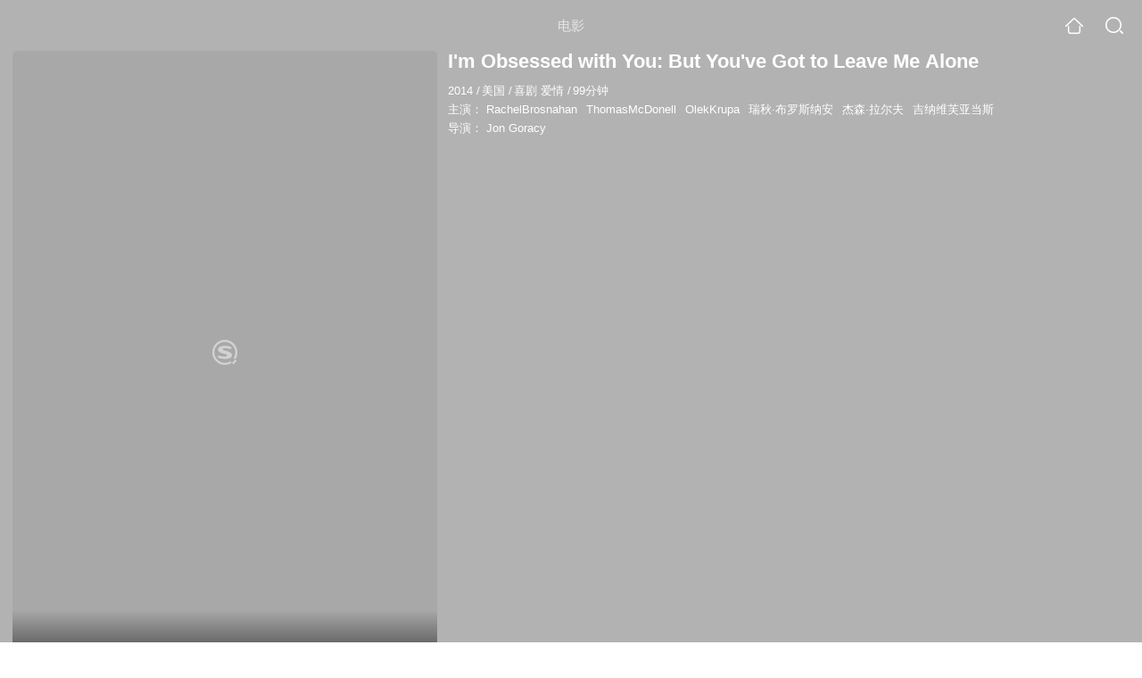

--- FILE ---
content_type: text/html;charset=UTF-8
request_url: https://teleplay.soso.com/movie/mzuwy3k7geydmobwg42assjhnuqe6yttmvzxgzleeb3ws5diebmw65j2ebbhk5balfxxkj3wmuqeo33ueb2g6icmmvqxmzjajvssaqlmn5xgk.html
body_size: 19993
content:
<!DOCTYPE html><html lang="zh-cn" data-env="production" data-tag="video-wap-20251121141918"><head>
        <title>《Im Obsessed with You: But Youve Got to Leave Me Alone》-高清电影-完整版在线观看</title>
        <meta name="title" content="《Im Obsessed with You: But Youve Got to Leave Me Alone》-高清电影-完整版在线观看"/>
        <meta name="keywords" content='Im Obsessed with You: But Youve Got to Leave Me Alone电影，Im Obsessed with You: But Youve Got to Leave Me Alone高清完整版，Im Obsessed with You: But Youve Got to Leave Me Alone在线观看'/>
        <meta name="description" content='Im Obsessed with You: But Youve Got to Leave Me Alone，是由Jon Goracy导演，由RachelBrosnahan，ThomasMcDonell，OlekKrupa，瑞秋·布罗斯纳安主演的喜剧电影。为您提供Im Obsessed with You: But Youve Got to Leave Me Alone在线观看、Im Obsessed with You: But Youve Got to Leave Me Alone演员表、Im Obsessed with You: But Youve Got to Leave Me Alone下载等相关信息，影片简介：一个古怪的大学生即兴表演团体试图按照即兴...'/><script>window.UIGS_PARA={spver:"0","pagetype":"tiny_movie","pageversion":"other","query":"%49%27%6D%20%4F%62%73%65%73%73%65%64%20%77%69%74%68%20%59%6F%75%3A%20%42%75%74%20%59%6F%75%27%76%65%20%47%6F%74%20%74%6F%20%4C%65%61%76%65%20%4D%65%20%41%6C%6F%6E%65","tinyq":"%49%27%6D%20%4F%62%73%65%73%73%65%64%20%77%69%74%68%20%59%6F%75%3A%20%42%75%74%20%59%6F%75%27%76%65%20%47%6F%74%20%74%6F%20%4C%65%61%76%65%20%4D%65%20%41%6C%6F%6E%65","realq":"%49%27%6D%20%4F%62%73%65%73%73%65%64%20%77%69%74%68%20%59%6F%75%3A%20%42%75%74%20%59%6F%75%27%76%65%20%47%6F%74%20%74%6F%20%4C%65%61%76%65%20%4D%65%20%41%6C%6F%6E%65","dockey":"film_1068674","introUnfold":"0","hobbyTop5Keys" : "film_1073918;film_1081714;film_1074436;film_1180443;film_1191505","film_flag": "4","playItemSize":"0","fullFilmSize":"0","abtest":"1"};</script><script>window.qua = ''</script><meta charset="UTF-8"><meta name="viewport" content="width=device-width,minimum-scale=1,maximum-scale=1,user-scalable=no"><meta name="format-detection" content="telephone=no"><meta name="format-detection" content="address=no"><meta itemprop="name"><meta itemprop="image"><meta itemprop="description" name="description"><meta name="reqinfo" content="uuid:3fb7cc4b-d522-49f5-9343-d8563f462298, server:11.162.180.11, time:2026-02-03 19:10:42, idc:hd3"><meta name="renderer" content="webkit"><meta name="apple-mobile-web-app-capable" content="yes"><meta http-equiv="X-UA-Compatible" content="IE=edge, chrome=1"><meta http-equiv="cache-control" content="max-age=0"><meta http-equiv="cache-control" content="no-cache"><meta http-equiv="pragma" content="no-cache"><meta http-equiv="expires" content="0"><meta name="format-detection" content="telephone=no"><link type="image/x-icon" href="//dlweb.sogoucdn.com/translate/favicon.ico?v=20180424" rel="icon"><link type="image/x-icon" href="//dlweb.sogoucdn.com/translate/favicon.ico?v=20180424" rel="Shortcut Icon"><link type="image/x-icon" href="//dlweb.sogoucdn.com/translate/favicon.ico?v=20180424" rel="bookmark"><link rel="apple-touch-icon-precomposed" href="//dlweb.sogoucdn.com/logo/images/2018/apple-touch-icon.png"><link rel="preload" href="//dlweb.sogoucdn.com/vs/static/js/vsbundle.3ed018b1.js" as="script" crossorigin="anonymous"><script>var TencentGDT=[],sogou_un=[],__het=Date.now()</script><link rel="preload" href="//search.sogoucdn.com/video/wap/static/js/vendors.e1b2cbb4.js" as="script"><link rel="preload" href="//search.sogoucdn.com/video/wap/static/css/app.ba82c416.css" as="style"><link rel="preload" href="//search.sogoucdn.com/video/wap/static/js/app.bb127627.js" as="script"><link rel="preload" href="//search.sogoucdn.com/video/wap/static/js/movieDetail.96ff7d50.js" as="script"><link rel="preload" href="//search.sogoucdn.com/video/wap/static/css/0.cc712a9f.css" as="style"><link rel="preload" href="//search.sogoucdn.com/video/wap/static/js/common.6e5eb3d5.js" as="script"><link rel="prefetch" href="//search.sogoucdn.com/video/wap/static/css/10.05b9f808.css"><link rel="prefetch" href="//search.sogoucdn.com/video/wap/static/css/11.5fb6ad96.css"><link rel="prefetch" href="//search.sogoucdn.com/video/wap/static/css/12.a0f4c723.css"><link rel="prefetch" href="//search.sogoucdn.com/video/wap/static/css/13.1243316d.css"><link rel="prefetch" href="//search.sogoucdn.com/video/wap/static/css/14.08e778d1.css"><link rel="prefetch" href="//search.sogoucdn.com/video/wap/static/css/15.442fde2d.css"><link rel="prefetch" href="//search.sogoucdn.com/video/wap/static/css/16.bba3c5c1.css"><link rel="prefetch" href="//search.sogoucdn.com/video/wap/static/css/18.72927878.css"><link rel="prefetch" href="//search.sogoucdn.com/video/wap/static/css/2.5d2daf07.css"><link rel="prefetch" href="//search.sogoucdn.com/video/wap/static/css/3.76c01cc3.css"><link rel="prefetch" href="//search.sogoucdn.com/video/wap/static/css/4.0781afcc.css"><link rel="prefetch" href="//search.sogoucdn.com/video/wap/static/css/5.3a7f095d.css"><link rel="prefetch" href="//search.sogoucdn.com/video/wap/static/css/7.5f3b6df5.css"><link rel="prefetch" href="//search.sogoucdn.com/video/wap/static/css/8.06219d66.css"><link rel="prefetch" href="//search.sogoucdn.com/video/wap/static/css/9.cc4f85bc.css"><link rel="prefetch" href="//search.sogoucdn.com/video/wap/static/js/18.78ed030b.js"><link rel="prefetch" href="//search.sogoucdn.com/video/wap/static/js/cartoonDetail.38aee880.js"><link rel="prefetch" href="//search.sogoucdn.com/video/wap/static/js/classList.217ce64a.js"><link rel="prefetch" href="//search.sogoucdn.com/video/wap/static/js/home.cd134e63.js"><link rel="prefetch" href="//search.sogoucdn.com/video/wap/static/js/hotsugg.1b923809.js"><link rel="prefetch" href="//search.sogoucdn.com/video/wap/static/js/movieSimpleDetail.91e58367.js"><link rel="prefetch" href="//search.sogoucdn.com/video/wap/static/js/playlist.179a05fc.js"><link rel="prefetch" href="//search.sogoucdn.com/video/wap/static/js/qlist.4718a17a.js"><link rel="prefetch" href="//search.sogoucdn.com/video/wap/static/js/savideo.cb6acd9f.js"><link rel="prefetch" href="//search.sogoucdn.com/video/wap/static/js/search.17a82174.js"><link rel="prefetch" href="//search.sogoucdn.com/video/wap/static/js/starDetail.81aae5a0.js"><link rel="prefetch" href="//search.sogoucdn.com/video/wap/static/js/summary.f18fc252.js"><link rel="prefetch" href="//search.sogoucdn.com/video/wap/static/js/teleplayDetail.375859b1.js"><link rel="prefetch" href="//search.sogoucdn.com/video/wap/static/js/tvshowDetail.14412de0.js"><link rel="prefetch" href="//search.sogoucdn.com/video/wap/static/js/uploader.b47c530a.js"><link rel="stylesheet" href="//search.sogoucdn.com/video/wap/static/css/app.ba82c416.css"><link rel="stylesheet" href="//search.sogoucdn.com/video/wap/static/css/0.cc712a9f.css"></head><body>   <div id="videoApp" data-server-rendered="true" class="footer-sticky-wrapper" style="min-height:calc(100% - 105px);padding-bottom:115px;"><div><div class="module dt-top"><div class="dt-top-bg"><img src="https://img01.sogoucdn.com/v2/thumb/resize/w/258/h/360/t/0/retype/ext/auto/q/75?appid=200839&amp;url=http%3A%2F%2Fimg04.sogoucdn.com%2Fapp%2Fa%2F100520052%2Fc1c70758931c5febc9936038532a2202"> <div class="mask"></div></div> <div class="dt-wrap"><header class="dt-header"><a uigs="head_back" class="back" style="display:none;"></a> <h1>电影</h1> <a href="/?source=node&amp;spver=" uigs="head_home" class="home"></a> <a href="/hotsugg?spver=" uigs="head_search" class="search"></a></header> <div class="dt-info-header-wap"><div class="dt-info-img"><div class="default-img"><img src="https://img01.sogoucdn.com/v2/thumb/resize/w/258/h/360/t/0/retype/ext/auto/q/75?appid=200839&amp;url=http%3A%2F%2Fimg04.sogoucdn.com%2Fapp%2Fa%2F100520052%2Fc1c70758931c5febc9936038532a2202" alt="I'm Obsessed with You: But You've Got to Leave Me Alone剧照"></div> <!----> <span class="tag-mark"></span></div> <figure class="dt-info-box"><figcaption>I'm Obsessed with You: But You've Got to Leave Me Alone</figcaption> <p class="dt-info-tag two-line"><span>2014</span> <em>/</em><span>美国</span> <em>/</em><span>喜剧 爱情</span> <em>/</em><span>99分钟</span> <!----></p> <p class="dt-info-tag two-line"><span>主演：</span> <!----> <a href="https://m.sogou.com/web/searchList.jsp?keyword=RachelBrosnahan&amp;ie=utf8&amp;pid=sogou-waps-4c26774d852f6244" uigs="basic_out">RachelBrosnahan</a><em> </em> <a href="https://m.sogou.com/web/searchList.jsp?keyword=ThomasMcDonell&amp;ie=utf8&amp;pid=sogou-waps-4c26774d852f6244" uigs="basic_out">ThomasMcDonell</a><em> </em> <a href="https://m.sogou.com/web/searchList.jsp?keyword=OlekKrupa&amp;ie=utf8&amp;pid=sogou-waps-4c26774d852f6244" uigs="basic_out">OlekKrupa</a><em> </em> <a href="https://m.sogou.com/web/searchList.jsp?keyword=瑞秋·布罗斯纳安&amp;ie=utf8&amp;pid=sogou-waps-4c26774d852f6244" uigs="basic_out">瑞秋·布罗斯纳安</a><em> </em> <a href="https://m.sogou.com/web/searchList.jsp?keyword=杰森·拉尔夫&amp;ie=utf8&amp;pid=sogou-waps-4c26774d852f6244" uigs="basic_out">杰森·拉尔夫</a><em> </em> <a href="https://m.sogou.com/web/searchList.jsp?keyword=吉纳维芙亚当斯&amp;ie=utf8&amp;pid=sogou-waps-4c26774d852f6244" uigs="basic_out">吉纳维芙亚当斯</a></p> <p class="dt-info-tag two-line"><span>导演：</span> <!----> <a href="https://m.sogou.com/web/searchList.jsp?keyword=Jon Goracy&amp;ie=utf8&amp;pid=sogou-waps-4c26774d852f6244" uigs="basic_out">Jon Goracy</a></p> <!----> <!----> <!----> <div class="dt-play-btn"><div class="dt-play-btn"><!----> <!----></div></div> <!----></figure></div> <div class="dt-info-intro fold" style="display:;"><div class="con"><p style="display:;"><em>剧情简介 : </em>一个古怪的大学生即兴表演团体试图按照即兴表演的“是”和“规则”生活。
        </p> <!----> <!----></div> <!----></div></div></div> <!----> <section class="module actors"><h3>演职人员</h3> <div class="actors-wrap"><ul class="actors-list"><li><a href="/star?query=%E7%91%9E%E7%A7%8B%C2%B7%E5%B8%83%E7%BD%97%E6%96%AF%E7%BA%B3%E5%AE%89&amp;spver=" uigs="actor_%E7%91%9E%E7%A7%8B%C2%B7%E5%B8%83%E7%BD%97%E6%96%AF%E7%BA%B3%E5%AE%89"><div class="actors-item-img"><img></div> <div class="actors-item-info"><p class="name">瑞秋·布罗斯纳安</p> <p class="role">
                  主演
                </p></div></a></li><li><a href="/star?query=%E6%9D%B0%E6%A3%AE%C2%B7%E6%8B%89%E5%B0%94%E5%A4%AB&amp;spver=" uigs="actor_%E6%9D%B0%E6%A3%AE%C2%B7%E6%8B%89%E5%B0%94%E5%A4%AB"><div class="actors-item-img"><img></div> <div class="actors-item-info"><p class="name">杰森·拉尔夫</p> <p class="role">
                  主演
                </p></div></a></li><li><a href="/star?query=%E5%90%89%E7%BA%B3%E7%BB%B4%E8%8A%99%E4%BA%9A%E5%BD%93%E6%96%AF&amp;spver=" uigs="actor_%E5%90%89%E7%BA%B3%E7%BB%B4%E8%8A%99%E4%BA%9A%E5%BD%93%E6%96%AF"><div class="actors-item-img"><img></div> <div class="actors-item-info"><p class="name">吉纳维芙亚当斯</p> <p class="role">
                  主演
                </p></div></a></li></ul></div></section> <section class="module dt-like"><h3>猜你喜欢</h3> <ul class="dt-detail-like-list"><li><a href="/movie/mzuwy3k7geydomzzge4atvpgyp6mz3gx2m.html" uigs="tiny_out_hobby_0_p" title="真命天子"><div class="dt-detail-like-img"><div class="default-sogou"><img src="https://img04.sogoucdn.com/v2/thumb/resize/w/258/h/360/t/0/retype/ext/auto/q/75?appid=200839&amp;url=http%3A%2F%2Fimg04.sogoucdn.com%2Fapp%2Fa%2F100520052%2F79ef08816428d46e7c611c7a18206725" alt="真命天子剧照"></img></div> <span class="tag-mark">6.6</span></div> <p class="dt-like-name">真命天子</p></a></li><li><a href="/movie/mzuwy3k7geydqmjxge2atshqzk7357fvw3cna.html" uigs="tiny_out_hobby_1_p" title="瑞士军刀男"><div class="dt-detail-like-img"><div class="default-sogou"><img src="https://img02.sogoucdn.com/v2/thumb/resize/w/258/h/360/t/0/retype/ext/auto/q/75?appid=200839&amp;url=http%3A%2F%2Fimg03.sogoucdn.com%2Fapp%2Fa%2F100520052%2F9842338a9d890d50f396fdd3da0f4bff" alt="瑞士军刀男剧照"></img></div> <span class="tag-mark">7.7</span></div> <p class="dt-like-name">瑞士军刀男</p></a></li><li><a href="/movie/mzuwy3k7geydonbugm3attpyy24mllvq5e.html" uigs="tiny_out_hobby_2_p" title="网聘女伴"><div class="dt-detail-like-img"><div class="default-sogou"><img src="https://img04.sogoucdn.com/v2/thumb/resize/w/258/h/360/t/0/retype/ext/auto/q/75?appid=200839&amp;url=http%3A%2F%2Fimg04.sogoucdn.com%2Fapp%2Fa%2F100520052%2Fed39bc452315ce35302429be70010e07" alt="网聘女伴剧照"></img></div> <span class="tag-mark">5.7</span></div> <p class="dt-like-name">网聘女伴</p></a></li><li><a href="/movie/mzuwy3k7geytqmbugqzqtmfoytrsztxxypeq.html" uigs="tiny_out_hobby_3_p" title="爱你,西蒙"><div class="dt-detail-like-img"><div class="default-sogou"><img src="https://img03.sogoucdn.com/v2/thumb/resize/w/258/h/360/t/0/retype/ext/auto/q/75?appid=200839&amp;url=http%3A%2F%2Fimg03.sogoucdn.com%2Fapp%2Fa%2F200803%2F09069ad444ab12bf18c8734cb35dd049" alt="爱你,西蒙剧照"></img></div> <span class="tag-mark">8.3</span></div> <p class="dt-like-name">爱你,西蒙</p></a></li><li><a href="/movie/mzuwy3k7geytsmjvga2qtnwbzlu3xyi.html" uigs="tiny_out_hobby_4_p" title="读书会"><div class="dt-detail-like-img"><div class="default-sogou"><img src="https://img04.sogoucdn.com/v2/thumb/resize/w/258/h/360/t/0/retype/ext/auto/q/75?appid=200839&amp;url=http%3A%2F%2Fimg03.sogoucdn.com%2Fapp%2Fa%2F200803%2F37d68a6c4b814657b33e68c3c1f81af2" alt="读书会剧照"></img></div> <span class="tag-mark">6.9</span></div> <p class="dt-like-name">读书会</p></a></li><li><a href="/movie/mzuwy3k7geytsnzqgq4qtvwczp45hugo2lkprmfoxh63lrge2c5ke.html" uigs="tiny_out_hobby_5_p" title="致所有我曾爱过的男孩"><div class="dt-detail-like-img"><div class="default-sogou"><img src="https://img03.sogoucdn.com/v2/thumb/resize/w/258/h/360/t/0/retype/ext/auto/q/75?appid=200839&amp;url=http%3A%2F%2Fimg03.sogoucdn.com%2Fapp%2Fa%2F200803%2Fd844d91e322be069ae24bd49eae9b7b4" alt="致所有我曾爱过的男孩剧照"></img></div> <span class="tag-mark">7.4</span></div> <p class="dt-like-name">致所有我曾爱过的男孩</p></a></li><li><a href="/movie/mzuwy3k7gezdamjtgmyqtqpn2k53r5wkwg6oi.html" uigs="tiny_out_hobby_6_p" title="另一个时间"><div class="dt-detail-like-img"><div class="default-sogou"><img src="https://img02.sogoucdn.com/v2/thumb/resize/w/258/h/360/t/0/retype/ext/auto/q/75?appid=200839&amp;url=http%3A%2F%2Fimg01.sogoucdn.com%2Fapp%2Fa%2F200803%2F2f7cc7d00b6522856acb37e0534ac437" alt="另一个时间剧照"></img></div> <span class="tag-mark">4.8</span></div> <p class="dt-like-name">另一个时间</p></a></li><li><a href="/movie/mzuwy3k7gezdomjzhe2qtmfoy7u4nzwt626mo.html" uigs="tiny_out_hobby_7_p" title="爱情奇遇记"><div class="dt-detail-like-img"><div class="default-sogou"><img src="https://img01.sogoucdn.com/v2/thumb/resize/w/258/h/360/t/0/retype/ext/auto/q/75?appid=200839&amp;url=http%3A%2F%2Fimg03.sogoucdn.com%2Fapp%2Fa%2F200803%2F7e51a0f3ee4332cc847550d3249c6bad" alt="爱情奇遇记剧照"></img></div> <span class="tag-mark">7.2</span></div> <p class="dt-like-name">爱情奇遇记</p></a></li><li><a href="/movie/mzuwy3k7geztanrzgqzqtppbwdu3x2oa6e.html" uigs="tiny_out_hobby_8_p" title="结伴婚礼"><div class="dt-detail-like-img"><div class="default-sogou"><img src="https://img04.sogoucdn.com/v2/thumb/resize/w/258/h/360/t/0/retype/ext/auto/q/75?appid=200839&amp;url=http%3A%2F%2Fimg04.sogoucdn.com%2Fapp%2Fa%2F200803%2F4f2dead46d248a9b4fa50504b4a94bba" alt="结伴婚礼剧照"></img></div> <span class="tag-mark">6.7</span></div> <p class="dt-like-name">结伴婚礼</p></a></li></ul><ul class="dt-detail-like-list"><li><a href="/movie/mzuwy3k7gezdgnzvg43qtnwa27qmdnowv3d7u.html" uigs="tiny_out_hobby_9_p" title="独奏恋之曲"><div class="dt-detail-like-img"><div class="default-sogou"><img src="https://img03.sogoucdn.com/v2/thumb/resize/w/258/h/360/t/0/retype/ext/auto/q/75?appid=200839&amp;url=http%3A%2F%2Fimg04.sogoucdn.com%2Fapp%2Fa%2F200803%2F000c05c1e58aa150cf26c08d17d877b1" alt="独奏恋之曲剧照"></img></div> <span class="tag-mark">6.5</span></div> <p class="dt-like-name">独奏恋之曲</p></a></li><li><a href="/movie/mzuwy3k7geytqmrqhe4qtvnkxxymnzwuwu.html" uigs="tiny_out_hobby_10_p" title="摘金奇缘"><div class="dt-detail-like-img"><div class="default-sogou"><img src="https://img02.sogoucdn.com/v2/thumb/resize/w/258/h/360/t/0/retype/ext/auto/q/75?appid=200839&amp;url=http%3A%2F%2Fimg03.sogoucdn.com%2Fapp%2Fa%2F200803%2F27c9dfdca2a81efa4932105622736822" alt="摘金奇缘剧照"></img></div> <span class="tag-mark">6.0</span></div> <p class="dt-like-name">摘金奇缘</p></a></li><li><a href="/movie/mzuwy3k7geydmnztgy3qtnvmxs7mbs6c7244vswc.html" uigs="tiny_out_hobby_11_p" title="冬季浪漫故事"><div class="dt-detail-like-img"><div class="default-sogou"><img src="https://img03.sogoucdn.com/v2/thumb/resize/w/258/h/360/t/0/retype/ext/auto/q/75?appid=200839&amp;url=http%3A%2F%2Fimg04.sogoucdn.com%2Fapp%2Fa%2F200803%2F0ab237947cd14c4b1d6d21bfda829e5c" alt="冬季浪漫故事剧照"></img></div> <span class="tag-mark">5.3</span></div> <p class="dt-like-name">冬季浪漫故事</p></a></li><li><a href="/movie/mzuwy3k7gezdambxgezqtr7dzt64jugizpimi.html" uigs="tiny_out_hobby_12_p" title="倾听男人心"><div class="dt-detail-like-img"><div class="default-sogou"><img src="https://img01.sogoucdn.com/v2/thumb/resize/w/258/h/360/t/0/retype/ext/auto/q/75?appid=200839&amp;url=http%3A%2F%2Fimg04.sogoucdn.com%2Fapp%2Fa%2F200803%2F127c5b2a91b9fb1c2544a30843edfddc" alt="倾听男人心剧照"></img></div> <span class="tag-mark">6.2</span></div> <p class="dt-like-name">倾听男人心</p></a></li><li><a href="/movie/mzuwy3k7haydeobshae5hufz3c55duouwxcnlzwp4a.html" uigs="tiny_out_hobby_13_p" title="有关谎言的真相"><div class="dt-detail-like-img"><div class="default-sogou"><img src="https://img02.sogoucdn.com/v2/thumb/resize/w/258/h/360/t/0/retype/ext/auto/q/75?appid=200839&amp;url=http%3A%2F%2Fimg03.sogoucdn.com%2Fapp%2Fa%2F200803%2Fca828759ed502c2135ce274ed2cf151d" alt="有关谎言的真相剧照"></img></div> <span class="tag-mark">6.3</span></div> <p class="dt-like-name">有关谎言的真相</p></a></li><li><a href="/movie/mzuwy3k7he3dkcol7pdojsvvyo54jr6dwth3fo5wytrq.html" uigs="tiny_out_hobby_14_p" title="他其实没那么喜欢你"><div class="dt-detail-like-img"><div class="default-sogou"><img src="https://img03.sogoucdn.com/v2/thumb/resize/w/258/h/360/t/0/retype/ext/auto/q/75?appid=200839&amp;url=http%3A%2F%2Fimg01.sogoucdn.com%2Fapp%2Fa%2F100520052%2F5a1f885e25b7af28822b14dc069a5f16" alt="他其实没那么喜欢你剧照"></img></div> <span class="tag-mark">7.8</span></div> <p class="dt-like-name">他其实没那么喜欢你</p></a></li><li><a href="/movie/mzuwy3k7gezdmobqgie5bqwazgzlxswhz3ja.html" uigs="tiny_out_hobby_15_p" title="新郎不是我"><div class="dt-detail-like-img"><div class="default-sogou"><img src="https://img03.sogoucdn.com/v2/thumb/resize/w/258/h/360/t/0/retype/ext/auto/q/75?appid=200839&amp;url=http%3A%2F%2Fimg01.sogoucdn.com%2Fapp%2Fa%2F100520052%2Fa32cbc6a4bf4da42522dd4e0dc5cfe8f" alt="新郎不是我剧照"></img></div> <span class="tag-mark">6.4</span></div> <p class="dt-like-name">新郎不是我</p></a></li><li><a href="/movie/mzuwy3k7gm2tqnrtbhrpdsf32dclnlza.html" uigs="tiny_out_hobby_16_p" title="怦然心动 "><div class="dt-detail-like-img"><div class="default-sogou"><img src="https://img04.sogoucdn.com/v2/thumb/resize/w/258/h/360/t/0/retype/ext/auto/q/75?appid=200839&amp;url=http%3A%2F%2Fimg01.sogoucdn.com%2Fapp%2Fa%2F100520052%2Fea9795658362cba561dd0e64c2b95b1d" alt="怦然心动 剧照"></img></div> <span class="tag-mark">9.1</span></div> <p class="dt-like-name">怦然心动 </p></a></li><li><a href="/movie/mzuwy3k7geztimrqgazqto7jydy4j2q.html" uigs="tiny_out_hobby_17_p" title="婚礼年"><div class="dt-detail-like-img"><div class="default-sogou"><img src="https://img04.sogoucdn.com/v2/thumb/resize/w/258/h/360/t/0/retype/ext/auto/q/75?appid=200839&amp;url=http%3A%2F%2Fimg04.sogoucdn.com%2Fapp%2Fa%2F200803%2F54a7010ad6b38066fc880a5333482ad2" alt="婚礼年剧照"></img></div> <span class="tag-mark">5.6</span></div> <p class="dt-like-name">婚礼年</p></a></li></ul><ul class="dt-detail-like-list"><li><a href="/movie/mzuwy3k7he2ticn43g66do7j.html" uigs="tiny_out_hobby_18_p" title="假结婚"><div class="dt-detail-like-img"><div class="default-sogou"><img src="https://img03.sogoucdn.com/v2/thumb/resize/w/258/h/360/t/0/retype/ext/auto/q/75?appid=200839&amp;url=http%3A%2F%2Fimg01.sogoucdn.com%2Fapp%2Fa%2F100520052%2F9f38d13874f3dfa3b457ce237bb40d12" alt="假结婚剧照"></img></div> <span class="tag-mark">7.2</span></div> <p class="dt-like-name">假结婚</p></a></li><li><a href="/movie/mzuwy3k7gmztonbybgyk5r7jxlg47y6rzq.html" uigs="tiny_out_hobby_19_p" title="爱情和香烟"><div class="dt-detail-like-img"><div class="default-sogou"><img src="https://img03.sogoucdn.com/v2/thumb/resize/w/258/h/360/t/0/retype/ext/auto/q/75?appid=200839&amp;url=http%3A%2F%2Fimg03.sogoucdn.com%2Fapp%2Fa%2F100520052%2Fca07bb28aae4757d139ec9ff79a7303b" alt="爱情和香烟剧照"></img></div> <span class="tag-mark">6.8</span></div> <p class="dt-like-name">爱情和香烟</p></a></li><li><a href="/movie/mzuwy3k7geydqmzvge3ats7vzoxmp2oizpb44.html" uigs="tiny_out_hobby_20_p" title="缩水情人梦"><div class="dt-detail-like-img"><div class="default-sogou"><img src="https://img04.sogoucdn.com/v2/thumb/resize/w/258/h/360/t/0/retype/ext/auto/q/75?appid=200839&amp;url=http%3A%2F%2Fimg02.sogoucdn.com%2Fapp%2Fa%2F100520052%2F447af56b8eac1ee0d3400f8524cca531" alt="缩水情人梦剧照"></img></div> <span class="tag-mark">6.8</span></div> <p class="dt-like-name">缩水情人梦</p></a></li><li><a href="/movie/mzuwy3k7gi3donzsg4e5brf3vdblpn6f.html" uigs="tiny_out_hobby_21_p" title="心花路放"><div class="dt-detail-like-img"><div class="default-sogou"><img src="https://img04.sogoucdn.com/v2/thumb/resize/w/258/h/360/t/0/retype/ext/auto/q/75?appid=200839&amp;url=http%3A%2F%2Fimg02.sogoucdn.com%2Fapp%2Fa%2F100520052%2Ff7f40ae0d9131882006580bc4278d678" alt="心花路放剧照"></img></div> <span class="tag-mark">7.2</span></div> <p class="dt-like-name">心花路放</p></a></li><li><a href="/movie/mzuwy3k7geydomjqge4atqnvwcxlj46kuyzdamjv.html" uigs="tiny_out_hobby_22_p" title="恋爱大师2015"><div class="dt-detail-like-img"><div class="default-sogou"><img src="https://img03.sogoucdn.com/v2/thumb/resize/w/258/h/360/t/0/retype/ext/auto/q/75?appid=200839&amp;url=http%3A%2F%2Fimg03.sogoucdn.com%2Fapp%2Fa%2F100520052%2F25771266bafbda391adfc14128ef61a4" alt="恋爱大师2015剧照"></img></div> <span class="tag-mark">5.9</span></div> <p class="dt-like-name">恋爱大师2015</p></a></li><li><a href="/movie/mzuwy3k7geydgmzvga2atq742tf4xwnv3u.html" uigs="tiny_out_hobby_23_p" title="命运速递"><div class="dt-detail-like-img"><div class="default-sogou"><img src="https://img01.sogoucdn.com/v2/thumb/resize/w/258/h/360/t/0/retype/ext/auto/q/75?appid=200839&amp;url=http%3A%2F%2Fimg02.sogoucdn.com%2Fapp%2Fa%2F200803%2F0dc63b6cdc76cf0e03f145d0f753ad1b" alt="命运速递剧照"></img></div> <span class="tag-mark">6.2</span></div> <p class="dt-like-name">命运速递</p></a></li><li><a href="/movie/mzuwy3k7geydcnjwgezatqv5rcinnkwc5xap4.html" uigs="tiny_out_hobby_24_p" title="陆垚知马俐"><div class="dt-detail-like-img"><div class="default-sogou"><img src="https://img03.sogoucdn.com/v2/thumb/resize/w/258/h/360/t/0/retype/ext/auto/q/75?appid=200839&amp;url=http%3A%2F%2Fimg04.sogoucdn.com%2Fapp%2Fa%2F100520052%2F0d2bbc10927021ac693fd79c9e14af34" alt="陆垚知马俐剧照"></img></div> <span class="tag-mark">5.6</span></div> <p class="dt-like-name">陆垚知马俐</p></a></li><li><a href="/movie/mzuwy3k7geytgnrxguzqtnhtzls3lrfqvy.html" uigs="tiny_out_hobby_25_p" title="大叔的爱"><div class="dt-detail-like-img"><div class="default-sogou"><img src="https://img03.sogoucdn.com/v2/thumb/resize/w/258/h/360/t/0/retype/ext/auto/q/75?appid=200839&amp;url=http%3A%2F%2Fimg02.sogoucdn.com%2Fapp%2Fa%2F100520052%2Fd029230872f471ac5b4500da4b2b2ac6" alt="大叔的爱剧照"></img></div> <span class="tag-mark">8.1</span></div> <p class="dt-like-name">大叔的爱</p></a></li><li><a href="/movie/mzuwy3k7g44dgmrsgme3t5vvwcymti5b23l4d5v67u.html" uigs="tiny_out_hobby_26_p" title="滚蛋吧！肿瘤君"><div class="dt-detail-like-img"><div class="default-sogou"><img src="https://img01.sogoucdn.com/v2/thumb/resize/w/258/h/360/t/0/retype/ext/auto/q/75?appid=200839&amp;url=http%3A%2F%2Fimg01.sogoucdn.com%2Fapp%2Fa%2F200803%2Feeb678e5e6a761390b1fbc5b2f4eafe6" alt="滚蛋吧！肿瘤君剧照"></img></div> <span class="tag-mark">7.4</span></div> <p class="dt-like-name">滚蛋吧！肿瘤君</p></a></li></ul><ul class="dt-detail-like-list"><li><a href="/movie/mzuwy3k7g4ztcmrtgye4jy54y624htwsylyd6.html" uigs="tiny_out_hobby_27_p" title="你记得我吗?"><div class="dt-detail-like-img"><div class="default-sogou"><img src="https://img02.sogoucdn.com/v2/thumb/resize/w/258/h/360/t/0/retype/ext/auto/q/75?appid=200839&amp;url=http%3A%2F%2Fimg03.sogoucdn.com%2Fapp%2Fa%2F100520052%2F5da428008c46059c2f5074a7ae2d692a" alt="你记得我吗?剧照"></img></div> <span class="tag-mark">7.2</span></div> <p class="dt-like-name">你记得我吗?</p></a></li><li><a href="/movie/mzuwy3k7geydqmztgiyats73xlg4x7nvys44vswc.html" uigs="tiny_out_hobby_28_p" title="他和她的故事"><div class="dt-detail-like-img"><div class="default-sogou"><img src="https://img03.sogoucdn.com/v2/thumb/resize/w/258/h/360/t/0/retype/ext/auto/q/75?appid=200839&amp;url=http%3A%2F%2Fimg02.sogoucdn.com%2Fapp%2Fa%2F100520052%2F2cc4ed86241585ec7e566a6a3cff255c" alt="他和她的故事剧照"></img></div> <span class="tag-mark">7.7</span></div> <p class="dt-like-name">他和她的故事</p></a></li><li><a href="/movie/mzuwy3k7gi3dsojzgue3v4534hhn5rw2.html" uigs="tiny_out_hobby_29_p" title="后会无期"><div class="dt-detail-like-img"><div class="default-sogou"><img src="https://img04.sogoucdn.com/v2/thumb/resize/w/258/h/360/t/0/retype/ext/auto/q/75?appid=200839&amp;url=http%3A%2F%2Fimg01.sogoucdn.com%2Fapp%2Fa%2F200803%2F14618eb6cd4f209f535403bade4cc1c6" alt="后会无期剧照"></img></div> <span class="tag-mark">7.2</span></div> <p class="dt-like-name">后会无期</p></a></li><li><a href="/movie/mzuwy3k7geydkmzxha2atrxgxhlllrgl7u.html" uigs="tiny_out_hobby_30_p" title="奇怪的她"><div class="dt-detail-like-img"><div class="default-sogou"><img src="https://img02.sogoucdn.com/v2/thumb/resize/w/258/h/360/t/0/retype/ext/auto/q/75?appid=200839&amp;url=http%3A%2F%2Fimg04.sogoucdn.com%2Fapp%2Fa%2F100520052%2Fee45a7b7bc13fea1fadda426fb528479" alt="奇怪的她剧照"></img></div> <span class="tag-mark">7.0</span></div> <p class="dt-like-name">奇怪的她</p></a></li><li><a href="/movie/mzuwy3k7geydmobzgyyatrxgxsr5nlwowy.html" uigs="tiny_out_hobby_31_p" title="奇迹之味"><div class="dt-detail-like-img"><div class="default-sogou"><img src="https://img02.sogoucdn.com/v2/thumb/resize/w/258/h/360/t/0/retype/ext/auto/q/75?appid=200839&amp;url=http%3A%2F%2Fimg03.sogoucdn.com%2Fapp%2Fa%2F100520052%2Fcee74a8cdfc5d0947e11890f5bedb0ab" alt="奇迹之味剧照"></img></div> <span class="tag-mark">7.6</span></div> <p class="dt-like-name">奇迹之味</p></a></li><li><a href="/movie/mzuwy3k7geydqmzrgy2atn6hwor3rogx2o23k.html" uigs="tiny_out_hobby_32_p" title="非常父子档"><div class="dt-detail-like-img"><div class="default-sogou"><img src="https://img04.sogoucdn.com/v2/thumb/resize/w/258/h/360/t/0/retype/ext/auto/q/75?appid=200839&amp;url=http%3A%2F%2Fimg02.sogoucdn.com%2Fapp%2Fa%2F100520052%2Ffdb34f36a005ea2a5895ed510a7eab2a" alt="非常父子档剧照"></img></div> <span class="tag-mark">5.6</span></div> <p class="dt-like-name">非常父子档</p></a></li><li><a href="/movie/mzuwy3k7geydmmjqgm2qtp5wx6xnnlwqyq.html" uigs="tiny_out_hobby_33_p" title="慷慨之心"><div class="dt-detail-like-img"><div class="default-sogou"><img src="https://img01.sogoucdn.com/v2/thumb/resize/w/258/h/360/t/0/retype/ext/auto/q/75?appid=200839&amp;url=http%3A%2F%2Fimg02.sogoucdn.com%2Fapp%2Fa%2F100520052%2F8163506eb312cdf74716a2551853d275" alt="慷慨之心剧照"></img></div> <span class="tag-mark">7.4</span></div> <p class="dt-like-name">慷慨之心</p></a></li><li><a href="/movie/mzuwy3k7geydqmrzgayatp5iy3k3n6542k24jnxz27j4hry.html" uigs="tiny_out_hobby_34_p" title="卡普尔家的儿子们"><div class="dt-detail-like-img"><div class="default-sogou"><img src="https://img02.sogoucdn.com/v2/thumb/resize/w/258/h/360/t/0/retype/ext/auto/q/75?appid=200839&amp;url=http%3A%2F%2Fimg01.sogoucdn.com%2Fapp%2Fa%2F100520052%2F8376be389bdd072656705f99ac2d5df2" alt="卡普尔家的儿子们剧照"></img></div> <span class="tag-mark">7.7</span></div> <p class="dt-like-name">卡普尔家的儿子们</p></a></li><li><a href="/movie/mzuwy3k7g42tkmrsgee45uv23s5mglgqxpilwlgo2kyk5rhd.html" uigs="tiny_out_hobby_35_p" title="我很好,谢谢,我爱你"><div class="dt-detail-like-img"><div class="default-sogou"><img src="https://img04.sogoucdn.com/v2/thumb/resize/w/258/h/360/t/0/retype/ext/auto/q/75?appid=200839&amp;url=http%3A%2F%2Fimg03.sogoucdn.com%2Fapp%2Fa%2F200803%2F1b32035849c498c6d73b1e12391bb18b" alt="我很好,谢谢,我爱你剧照"></img></div> <span class="tag-mark">7.2</span></div> <p class="dt-like-name">我很好,谢谢,我爱你</p></a></li></ul><ul class="dt-detail-like-list"><li><a href="/movie/mzuwy3k7g43dsnrqhee3bwvwzhemw.html" uigs="tiny_out_hobby_36_p" title="摆渡人"><div class="dt-detail-like-img"><div class="default-sogou"><img src="https://img01.sogoucdn.com/v2/thumb/resize/w/258/h/360/t/0/retype/ext/auto/q/75?appid=200839&amp;url=http%3A%2F%2Fimg03.sogoucdn.com%2Fapp%2Fa%2F100520052%2Fc7d0569d541f87cbb18306f8459c1636" alt="摆渡人剧照"></img></div> <span class="tag-mark">4.1</span></div> <p class="dt-like-name">摆渡人</p></a></li><li><a href="/movie/mzuwy3k7geydomrtgy2atmfoy7u5h26t2hjou.html" uigs="tiny_out_hobby_37_p" title="爱情与友谊"><div class="dt-detail-like-img"><div class="default-sogou"><img src="https://img04.sogoucdn.com/v2/thumb/resize/w/258/h/360/t/0/retype/ext/auto/q/75?appid=200839&amp;url=http%3A%2F%2Fimg02.sogoucdn.com%2Fapp%2Fa%2F100520052%2F78d26c38b14809c45fe3ca81a31d6f35" alt="爱情与友谊剧照"></img></div> <span class="tag-mark">6.8</span></div> <p class="dt-like-name">爱情与友谊</p></a></li><li><a href="/movie/mzuwy3k7gi4dembzgqe4r5v5x7c25sgl27xlvq6d7q.html" uigs="tiny_out_hobby_38_p" title="撒娇女人最好命"><div class="dt-detail-like-img"><div class="default-sogou"><img src="https://img02.sogoucdn.com/v2/thumb/resize/w/258/h/360/t/0/retype/ext/auto/q/75?appid=200839&amp;url=http%3A%2F%2Fimg04.sogoucdn.com%2Fapp%2Fa%2F200803%2F55d4e8d9e20ce8059e79eb58dcf14045" alt="撒娇女人最好命剧照"></img></div> <span class="tag-mark">5.6</span></div> <p class="dt-like-name">撒娇女人最好命</p></a></li><li><a href="/movie/mzuwy3k7gm3tqmrzgie33tgku3enlpgh.html" uigs="tiny_out_hobby_39_p" title="教师日记"><div class="dt-detail-like-img"><div class="default-sogou"><img src="https://img04.sogoucdn.com/v2/thumb/resize/w/258/h/360/t/0/retype/ext/auto/q/75?appid=200839&amp;url=http%3A%2F%2Fimg01.sogoucdn.com%2Fapp%2Fa%2F100520052%2Fa8f44fcb5775b324d11f182f25282e0c" alt="教师日记剧照"></img></div> <span class="tag-mark">7.8</span></div> <p class="dt-like-name">教师日记</p></a></li><li><a href="/movie/mzuwy3k7geydknrvgazats7z2lkkdlnbvw5m3ow2w7n33yn35ha4w.html" uigs="tiny_out_hobby_40_p" title="所以……和黑粉结婚了"><div class="dt-detail-like-img"><div class="default-sogou"><img src="https://img03.sogoucdn.com/v2/thumb/resize/w/258/h/360/t/0/retype/ext/auto/q/75?appid=200839&amp;url=http%3A%2F%2Fimg02.sogoucdn.com%2Fapp%2Fa%2F07%2F86abc4c725ccf9e6be33bbcfe7821b89" alt="所以……和黑粉结婚了剧照"></img></div> <span class="tag-mark">5.1</span></div> <p class="dt-like-name">所以……和黑粉结婚了</p></a></li><li><a href="/movie/mzuwy3k7geydknjrgyyqtn6wzllnjwolwxhnfmfoytrq.html" uigs="tiny_out_hobby_41_p" title="分手再说我爱你"><div class="dt-detail-like-img"><div class="default-sogou"><img src="https://img04.sogoucdn.com/v2/thumb/resize/w/258/h/360/t/0/retype/ext/auto/q/75?appid=200839&amp;url=http%3A%2F%2Fimg04.sogoucdn.com%2Fapp%2Fa%2F200803%2Faa62d69eaeebaaa15bd72262e39e741f" alt="分手再说我爱你剧照"></img></div> <span class="tag-mark">6.6</span></div> <p class="dt-like-name">分手再说我爱你</p></a></li><li><a href="/movie/mzuwy3k7geydgnbygyyatnhtxoym556tzyzq.html" uigs="tiny_out_hobby_42_p" title="大话西游3"><div class="dt-detail-like-img"><div class="default-sogou"><img src="https://img02.sogoucdn.com/v2/thumb/resize/w/258/h/360/t/0/retype/ext/auto/q/75?appid=200839&amp;url=http%3A%2F%2Fimg02.sogoucdn.com%2Fapp%2Fa%2F100520052%2F77759092d73b5f417455e529ca905648" alt="大话西游3剧照"></img></div> <span class="tag-mark">4.1</span></div> <p class="dt-like-name">大话西游3</p></a></li><li><a href="/movie/mzuwy3k7geydimrvge3atn5ux7lnbufwv7lk5qglyl7mf6wo3u.html" uigs="tiny_out_hobby_43_p" title="反恐行动之浪漫满屋"><div class="dt-detail-like-img"><div class="default-sogou"><img src="https://img01.sogoucdn.com/v2/thumb/resize/w/258/h/360/t/0/retype/ext/auto/q/75?appid=200839&amp;url=http%3A%2F%2Fimg03.sogoucdn.com%2Fapp%2Fa%2F100520052%2Fc2c4f16db5b4ec42fc986d52137d2be1" alt="反恐行动之浪漫满屋剧照"></img></div> <span class="tag-mark">8.2</span></div> <p class="dt-like-name">反恐行动之浪漫满屋</p></a></li><li><a href="/movie/mzuwy3k7geytimbtgm4qtqpxydf3btoa5a.html" uigs="tiny_out_hobby_44_p" title="流浪巴黎"><div class="dt-detail-like-img"><div class="default-sogou"><img src="https://img02.sogoucdn.com/v2/thumb/resize/w/258/h/360/t/0/retype/ext/auto/q/75?appid=200839&amp;url=http%3A%2F%2Fimg02.sogoucdn.com%2Fapp%2Fa%2F100520052%2Fde88a213e39aee2be2e0b625e47ee973" alt="流浪巴黎剧照"></img></div> <span class="tag-mark">7.7</span></div> <p class="dt-like-name">流浪巴黎</p></a></li></ul><ul class="dt-detail-like-list"><li><a href="/movie/mzuwy3k7gi3tqnjrgue5nwfxwuzdbs7k.html" uigs="tiny_out_hobby_45_p" title="重返20岁"><div class="dt-detail-like-img"><div class="default-sogou"><img src="https://img03.sogoucdn.com/v2/thumb/resize/w/258/h/360/t/0/retype/ext/auto/q/75?appid=200839&amp;url=http%3A%2F%2Fimg02.sogoucdn.com%2Fapp%2Fa%2F100520052%2Fce46110d0e324d1c8bd45a40ab786ec0" alt="重返20岁剧照"></img></div> <span class="tag-mark">7.1</span></div> <p class="dt-like-name">重返20岁</p></a></li><li><a href="/movie/mzuwy3k7g43tkobzg4e3hjgk3he4zo7b.html" uigs="tiny_out_hobby_46_p" title="长寿商会"><div class="dt-detail-like-img"><div class="default-sogou"><img src="https://img02.sogoucdn.com/v2/thumb/resize/w/258/h/360/t/0/retype/ext/auto/q/75?appid=200839&amp;url=http%3A%2F%2Fimg03.sogoucdn.com%2Fapp%2Fa%2F100520052%2F178a0bb2533b53afb322689eeaeaa525" alt="长寿商会剧照"></img></div> <span class="tag-mark">7.8</span></div> <p class="dt-like-name">长寿商会</p></a></li><li><a href="/movie/mzuwy3k7geytinbsgq4qtvn52x45nufvysyk4.html" uigs="tiny_out_hobby_47_p" title="战争中的爱"><div class="dt-detail-like-img"><div class="default-sogou"><img src="https://img03.sogoucdn.com/v2/thumb/resize/w/258/h/360/t/0/retype/ext/auto/q/75?appid=200839&amp;url=http%3A%2F%2Fimg04.sogoucdn.com%2Fapp%2Fa%2F100520052%2Fda3c5107de7f934756048b19d972d05c" alt="战争中的爱剧照"></img></div> <span class="tag-mark">7.6</span></div> <p class="dt-like-name">战争中的爱</p></a></li><li><a href="/movie/mzuwy3k7geydmnzxgayqtuxczxrnnrwu5s42xs56.html" uigs="tiny_out_hobby_48_p" title="意外制造公司"><div class="dt-detail-like-img"><div class="default-sogou"><img src="https://img03.sogoucdn.com/v2/thumb/resize/w/258/h/360/t/0/retype/ext/auto/q/75?appid=200839&amp;url=http%3A%2F%2Fimg01.sogoucdn.com%2Fapp%2Fa%2F100520052%2Fa786b0047f88270519bda44df82887f4" alt="意外制造公司剧照"></img></div> <span class="tag-mark">7.3</span></div> <p class="dt-like-name">意外制造公司</p></a></li><li><a href="/movie/mzuwy3k7ge4diojqbhg5bs5zx6umjsor33i7jt6c.html" uigs="tiny_out_hobby_49_p" title="托斯卡纳艳阳下"><div class="dt-detail-like-img"><div class="default-sogou"><img src="https://img02.sogoucdn.com/v2/thumb/resize/w/258/h/360/t/0/retype/ext/auto/q/75?appid=200839&amp;url=http%3A%2F%2Fimg03.sogoucdn.com%2Fapp%2Fa%2F100520052%2F6acf814b379e3762495c9cd22034b749" alt="托斯卡纳艳阳下剧照"></img></div> <span class="tag-mark">8.1</span></div> <p class="dt-like-name">托斯卡纳艳阳下</p></a></li><li><a href="/movie/mzuwy3k7gmytqnzybhhppmha2hamllwtwy.html" uigs="tiny_out_hobby_50_p" title="西班牙女佣"><div class="dt-detail-like-img"><div class="default-sogou"><img src="https://img04.sogoucdn.com/v2/thumb/resize/w/258/h/360/t/0/retype/ext/auto/q/75?appid=200839&amp;url=http%3A%2F%2Fimg03.sogoucdn.com%2Fapp%2Fa%2F100520052%2F0563bd7f33b9e7c8f57a9c468ad88e5a" alt="西班牙女佣剧照"></img></div> <span class="tag-mark">7.3</span></div> <p class="dt-like-name">西班牙女佣</p></a></li><li><a href="/movie/mzuwy3k7ge3tombvbhaldqxiycy4hqy.html" uigs="tiny_out_hobby_51_p" title="辣妈辣妹"><div class="dt-detail-like-img"><div class="default-sogou"><img src="https://img01.sogoucdn.com/v2/thumb/resize/w/258/h/360/t/0/retype/ext/auto/q/75?appid=200839&amp;url=http%3A%2F%2Fimg01.sogoucdn.com%2Fapp%2Fa%2F100520052%2F79287a71de4a9232beae3deb123ab010" alt="辣妈辣妹剧照"></img></div> <span class="tag-mark">7.4</span></div> <p class="dt-like-name">辣妈辣妹</p></a></li><li><a href="/movie/mzuwy3k7ge4dcobvbg42xvxxzdk3zrzs.html" uigs="tiny_out_hobby_52_p" title="公主日记2"><div class="dt-detail-like-img"><div class="default-sogou"><img src="https://img02.sogoucdn.com/v2/thumb/resize/w/258/h/360/t/0/retype/ext/auto/q/75?appid=200839&amp;url=http%3A%2F%2Fimg01.sogoucdn.com%2Fapp%2Fa%2F100520052%2Fe094ea00e99e629be9f241ceb005f034" alt="公主日记2剧照"></img></div> <span class="tag-mark">7.0</span></div> <p class="dt-like-name">公主日记2</p></a></li><li><a href="/movie/mzuwy3k7ge3taojzbgz7lqnvguyljtq.html" uigs="tiny_out_hobby_53_p" title="初恋50次"><div class="dt-detail-like-img"><div class="default-sogou"><img src="https://img03.sogoucdn.com/v2/thumb/resize/w/258/h/360/t/0/retype/ext/auto/q/75?appid=200839&amp;url=http%3A%2F%2Fimg02.sogoucdn.com%2Fapp%2Fa%2F200803%2Fd761891565d56430b45f380d60e51fdf" alt="初恋50次剧照"></img></div> <span class="tag-mark">7.9</span></div> <p class="dt-like-name">初恋50次</p></a></li></ul><ul class="dt-detail-like-list"></ul></section> <div class="dt-gotop" style="display:none;"><div class="dt-gotop-arrow"></div></div> <!----> <div class="observe-module" style="display:none;"><!--tiny--></div></div> <div class="wap-footer"><footer class="dt-footer"><a href="http://m.sogou.com">首页</a>-<a href="http://wap.sogou.com/web/terms.jsp">免责</a>-<a href="https://fankui.sogou.com/wap/fb.php?fr=video">用户反馈</a> <p>© 2026 SOGOU.COM</p></footer></div></div><script>window.__INITIAL_STATE__={"route":{"name":"movie","path":"\u002Fmovie\u002Fmzuwy3k7geydmobwg42assjhnuqe6yttmvzxgzleeb3ws5diebmw65j2ebbhk5balfxxkj3wmuqeo33ueb2g6icmmvqxmzjajvssaqlmn5xgk.html","hash":"","query":{},"params":{"key":"mzuwy3k7geydmobwg42assjhnuqe6yttmvzxgzleeb3ws5diebmw65j2ebbhk5balfxxkj3wmuqeo33ueb2g6icmmvqxmzjajvssaqlmn5xgk.html"},"fullPath":"\u002Fmovie\u002Fmzuwy3k7geydmobwg42assjhnuqe6yttmvzxgzleeb3ws5diebmw65j2ebbhk5balfxxkj3wmuqeo33ueb2g6icmmvqxmzjajvssaqlmn5xgk.html","meta":{"mtype":"detail"},"from":{"name":null,"path":"\u002F","hash":"","query":{},"params":{},"fullPath":"\u002F","meta":{}}},"common":{"$config":{"uuid":"3fb7cc4b-d522-49f5-9343-d8563f462298","wuid":1770117042238,"abtest":"5","debug":"off","loadTime":1770117042241,"userAgent":"mozilla\u002F5.0 (macintosh; intel mac os x 10_15_7) applewebkit\u002F537.36 (khtml, like gecko) chrome\u002F131.0.0.0 safari\u002F537.36; claudebot\u002F1.0; +claudebot@anthropic.com)","isNa":"0","noHead":false,"hippyVersion":false,"qua":"","wxAppEnable":0,"wxAppVersion":"","xWebEnable":0,"iskd":0,"qbid":"","isHitKd":"1","guid":"","hitSnapshot":"0","isHitQBResult":true,"isHitBarrierFree":false,"tabExpInfo":{},"qimei36":"","approveToken":"08FD3A15D03FFC3122246BCA5EA04C6B23D4911A6981D7B2","idc":"hd3","isSupportNa":false},"loadingFinished":true},"detail":{"head":"\n        \u003Ctitle\u003E《Im Obsessed with You: But Youve Got to Leave Me Alone》-高清电影-完整版在线观看\u003C\u002Ftitle\u003E\n        \u003Cmeta name=\"title\" content=\"《Im Obsessed with You: But Youve Got to Leave Me Alone》-高清电影-完整版在线观看\"\u002F\u003E\n        \u003Cmeta name=\"keywords\" content='Im Obsessed with You: But Youve Got to Leave Me Alone电影，Im Obsessed with You: But Youve Got to Leave Me Alone高清完整版，Im Obsessed with You: But Youve Got to Leave Me Alone在线观看'\u002F\u003E\n        \u003Cmeta name=\"description\" content='Im Obsessed with You: But Youve Got to Leave Me Alone，是由Jon Goracy导演，由RachelBrosnahan，ThomasMcDonell，OlekKrupa，瑞秋·布罗斯纳安主演的喜剧电影。为您提供Im Obsessed with You: But Youve Got to Leave Me Alone在线观看、Im Obsessed with You: But Youve Got to Leave Me Alone演员表、Im Obsessed with You: But Youve Got to Leave Me Alone下载等相关信息，影片简介：一个古怪的大学生即兴表演团体试图按照即兴...'\u002F\u003E\u003Cscript\u003Ewindow.UIGS_PARA={spver:\"0\",\"pagetype\":\"tiny_movie\",\"pageversion\":\"other\",\"query\":\"%49%27%6D%20%4F%62%73%65%73%73%65%64%20%77%69%74%68%20%59%6F%75%3A%20%42%75%74%20%59%6F%75%27%76%65%20%47%6F%74%20%74%6F%20%4C%65%61%76%65%20%4D%65%20%41%6C%6F%6E%65\",\"tinyq\":\"%49%27%6D%20%4F%62%73%65%73%73%65%64%20%77%69%74%68%20%59%6F%75%3A%20%42%75%74%20%59%6F%75%27%76%65%20%47%6F%74%20%74%6F%20%4C%65%61%76%65%20%4D%65%20%41%6C%6F%6E%65\",\"realq\":\"%49%27%6D%20%4F%62%73%65%73%73%65%64%20%77%69%74%68%20%59%6F%75%3A%20%42%75%74%20%59%6F%75%27%76%65%20%47%6F%74%20%74%6F%20%4C%65%61%76%65%20%4D%65%20%41%6C%6F%6E%65\",\"dockey\":\"film_1068674\",\"introUnfold\":\"0\",\"hobbyTop5Keys\" : \"film_1073918;film_1081714;film_1074436;film_1180443;film_1191505\",\"film_flag\": \"4\",\"playItemSize\":\"0\",\"fullFilmSize\":\"0\",\"abtest\":\"1\"};\u003C\u002Fscript\u003E","itemData":{"cache_moreurl":"\u002Fv?query=I'm%20Obsessed%20with%20You%3A%20But%20You've%20Got%20to%20Leave%20Me%20Alone&ie=utf8&tab=video&plevel=3&spver=0","release_time":"2014-11-11","dockey":"film_1068674","doctype":"3","name":"I'm Obsessed with You: But You've Got to Leave Me Alone","v_picurl":"https:\u002F\u002Fimg01.sogoucdn.com\u002Fv2\u002Fthumb\u002Fresize\u002Fw\u002F258\u002Fh\u002F360\u002Ft\u002F0\u002Fretype\u002Fext\u002Fauto\u002Fq\u002F75?appid=200839&url=http%3A%2F%2Fimg04.sogoucdn.com%2Fapp%2Fa%2F100520052%2Fc1c70758931c5febc9936038532a2202","score":"","year":"2014","zone":"美国","style":"喜剧;爱情","duration":"99","starring":"RachelBrosnahan;ThomasMcDonell;OlekKrupa;瑞秋·布罗斯纳安;杰森·拉尔夫;吉纳维芙亚当斯","director":"Jon Goracy","introduction":"一个古怪的大学生即兴表演团体试图按照即兴表演的“是”和“规则”生活。","ipad_play":{},"ipad_play_full_film":{},"ipad_play_full_film_unsafe":{},"ipad_hobby":{"item_list":[{"dockey":"film_1073918","name":"真命天子"},{"dockey":"film_1081714","name":"瑞士军刀男"},{"dockey":"film_1074436","name":"网聘女伴"},{"dockey":"film_1180443","name":"爱你,西蒙"},{"dockey":"film_1191505","name":"读书会"},{"dockey":"film_1197049","name":"致所有我曾爱过的男孩"},{"dockey":"film_1201331","name":"另一个时间"},{"dockey":"film_1271995","name":"爱情奇遇记"},{"dockey":"film_1306943","name":"结伴婚礼"},{"dockey":"film_1237577","name":"独奏恋之曲"},{"dockey":"film_1182099","name":"摘金奇缘"},{"dockey":"film_1067367","name":"冬季浪漫故事"},{"dockey":"film_1200713","name":"倾听男人心"},{"dockey":"film_802828","name":"有关谎言的真相"},{"dockey":"film_965","name":"他其实没那么喜欢你"},{"dockey":"film_126802","name":"新郎不是我"},{"dockey":"film_35863","name":"怦然心动 "},{"dockey":"film_1342003","name":"婚礼年"},{"dockey":"film_954","name":"假结婚"},{"dockey":"film_33748","name":"爱情和香烟"},{"dockey":"film_1083516","name":"缩水情人梦"},{"dockey":"film_267727","name":"心花路放"},{"dockey":"film_1071018","name":"恋爱大师2015"},{"dockey":"film_1033504","name":"命运速递"},{"dockey":"film_1015612","name":"陆垚知马俐"},{"dockey":"film_1136753","name":"大叔的爱"},{"dockey":"film_783223","name":"滚蛋吧！肿瘤君"},{"dockey":"film_731236","name":"你记得我吗?"},{"dockey":"film_1083320","name":"他和她的故事"},{"dockey":"film_269995","name":"后会无期"},{"dockey":"film_1053784","name":"奇怪的她"},{"dockey":"film_1068960","name":"奇迹之味"},{"dockey":"film_1083164","name":"非常父子档"},{"dockey":"film_1061035","name":"慷慨之心"},{"dockey":"film_1082900","name":"卡普尔家的儿子们"},{"dockey":"film_755221","name":"我很好,谢谢,我爱你"},{"dockey":"film_769609","name":"摆渡人"},{"dockey":"film_1072364","name":"爱情与友谊"},{"dockey":"film_282094","name":"撒娇女人最好命"},{"dockey":"film_378292","name":"教师日记"},{"dockey":"film_1056502","name":"所以……和黑粉结婚了"},{"dockey":"film_1055161","name":"分手再说我爱你"},{"dockey":"film_1034860","name":"大话西游3"},{"dockey":"film_1042516","name":"反恐行动之浪漫满屋"},{"dockey":"film_1140339","name":"流浪巴黎"},{"dockey":"film_278515","name":"重返20岁"},{"dockey":"film_775897","name":"长寿商会"},{"dockey":"film_1144249","name":"战争中的爱"},{"dockey":"film_1067701","name":"意外制造公司"},{"dockey":"film_18490","name":"托斯卡纳艳阳下"},{"dockey":"film_31878","name":"西班牙女佣"},{"dockey":"film_17705","name":"辣妈辣妹"},{"dockey":"film_18185","name":"公主日记2"},{"dockey":"film_17099","name":"初恋50次"},{"dockey":"film_1099367","name":"蜜桃女孩"},{"dockey":"film_1189931","name":"驱忘使者上位记（上）"},{"dockey":"film_44820","name":"我愿意"},{"dockey":"film_1342069","name":"擒爱记"},{"dockey":"film_158650","name":"青春派"},{"dockey":"film_1191009","name":"驱忘使者上位记（下）"},{"dockey":"film_1203533","name":"辉夜大小姐想让我告白天才们的恋爱头脑战"},{"dockey":"film_1194043","name":"为爱叛逆2之逆战到底"},{"dockey":"film_1201617","name":"50米之恋"},{"dockey":"film_1197771","name":"美女食人族2喋血金三角"},{"dockey":"film_1192089","name":"遇见你真好"},{"dockey":"film_1338415","name":"最初的梦想"},{"dockey":"film_1194301","name":"追女特攻队"},{"dockey":"film_59729","name":"幸福额度"},{"dockey":"film_1197637","name":"济公之神龙再现"},{"dockey":"film_1195095","name":"无聊现代生活"},{"dockey":"film_1196629","name":"大叔花样游泳队"},{"dockey":"film_1087545","name":"我说的都是真的"},{"dockey":"film_1193883","name":"求求你爱上我"},{"dockey":"film_1191879","name":"飞速单车慢慢爱"},{"dockey":"film_61743","name":"黄金大劫案"},{"dockey":"film_1105141","name":"吃吃的爱"},{"dockey":"film_1189687","name":"追随你脚步"},{"dockey":"film_1197001","name":"校花的泳装派对"},{"dockey":"film_1144427","name":"敬畏"},{"dockey":"film_1098915","name":"52赫兹,我爱你"},{"dockey":"film_63481","name":"美姐"}]},"ipad_ad_hobby":{},"porn_class":"0","copyright_class":"0","play_pirate":{},"play_status":"0","alais_name":[],"vplus":{},"playInfo":[],"query":"I'm Obsessed with You: But You've Got to Leave Me Alone","isAlias":0,"oquery":"I'm Obsessed with You: But You've Got to Leave Me Alone","hobby_item":[{"dockey":"film_1073918","name":"真命天子","v_picurl":"https:\u002F\u002Fimg04.sogoucdn.com\u002Fv2\u002Fthumb\u002Fresize\u002Fw\u002F258\u002Fh\u002F360\u002Ft\u002F0\u002Fretype\u002Fext\u002Fauto\u002Fq\u002F75?appid=200839&url=http%3A%2F%2Fimg04.sogoucdn.com%2Fapp%2Fa%2F100520052%2F79ef08816428d46e7c611c7a18206725","score":"6.6","ipad_play_for_list":{"fee":"0"},"ipad_play":{"item_list":[{"language":"英语","url":"http:\u002F\u002Fm.v.qq.com\u002Fcover\u002Fp\u002Fppt90pxb62j5oqb.html?ptag=sogou.movie.free","flag_list":["free"],"site":"qq.com","source":"opendata","picurl":"","duration":"5725"},{"language":"其它语言","url":"http:\u002F\u002Fm.bilibili.com\u002Fbangumi\u002Fplay\u002Fss34265?bsource=sogou","flag_list":["free"],"site":"bilibili.com","source":"opendata","picurl":"http:\u002F\u002Fimg02.sogoucdn.com\u002Fapp\u002Fa\u002F200732\u002Fdde0ccd2b0b9f85c37ea7c59d947216e","duration":"5700"}],"format":"single"},"porn_class":"0","url":"\u002Fmovie\u002Fmzuwy3k7geydomzzge4atvpgyp6mz3gx2m.html"},{"dockey":"film_1081714","name":"瑞士军刀男","v_picurl":"https:\u002F\u002Fimg02.sogoucdn.com\u002Fv2\u002Fthumb\u002Fresize\u002Fw\u002F258\u002Fh\u002F360\u002Ft\u002F0\u002Fretype\u002Fext\u002Fauto\u002Fq\u002F75?appid=200839&url=http%3A%2F%2Fimg03.sogoucdn.com%2Fapp%2Fa%2F100520052%2F9842338a9d890d50f396fdd3da0f4bff","score":"7.7","ipad_play_for_list":{"fee":"0"},"ipad_play":{"item_list":[{"url":"http:\u002F\u002Fm.iqiyi.com\u002Fv_19rr9fl0u4.html","flag_list":["trailer"],"site":"qiyi.com"}],"format":"single"},"porn_class":"0","url":"\u002Fmovie\u002Fmzuwy3k7geydqmjxge2atshqzk7357fvw3cna.html"},{"dockey":"film_1074436","name":"网聘女伴","v_picurl":"https:\u002F\u002Fimg04.sogoucdn.com\u002Fv2\u002Fthumb\u002Fresize\u002Fw\u002F258\u002Fh\u002F360\u002Ft\u002F0\u002Fretype\u002Fext\u002Fauto\u002Fq\u002F75?appid=200839&url=http%3A%2F%2Fimg04.sogoucdn.com%2Fapp%2Fa%2F100520052%2Fed39bc452315ce35302429be70010e07","score":"5.7","ipad_play_for_list":{"fee":"0"},"ipad_play":{"item_list":[{"url":"http:\u002F\u002Fm.douban.com\u002Fmovie\u002Ftrailer\u002F201993","flag_list":["trailer"],"site":"movie.douban.com"}],"format":"single"},"porn_class":"0","url":"\u002Fmovie\u002Fmzuwy3k7geydonbugm3attpyy24mllvq5e.html"},{"dockey":"film_1180443","name":"爱你,西蒙","v_picurl":"https:\u002F\u002Fimg03.sogoucdn.com\u002Fv2\u002Fthumb\u002Fresize\u002Fw\u002F258\u002Fh\u002F360\u002Ft\u002F0\u002Fretype\u002Fext\u002Fauto\u002Fq\u002F75?appid=200839&url=http%3A%2F%2Fimg03.sogoucdn.com%2Fapp%2Fa%2F200803%2F09069ad444ab12bf18c8734cb35dd049","score":"8.3","ipad_play_for_list":{"fee":"0"},"ipad_play":{"item_list":[{"url":"http:\u002F\u002Fm.douban.com\u002Fmovie\u002Ftrailer\u002F229183","flag_list":["trailer"],"site":"movie.douban.com"}],"format":"single"},"porn_class":"0","url":"\u002Fmovie\u002Fmzuwy3k7geytqmbugqzqtmfoytrsztxxypeq.html"},{"dockey":"film_1191505","name":"读书会","v_picurl":"https:\u002F\u002Fimg04.sogoucdn.com\u002Fv2\u002Fthumb\u002Fresize\u002Fw\u002F258\u002Fh\u002F360\u002Ft\u002F0\u002Fretype\u002Fext\u002Fauto\u002Fq\u002F75?appid=200839&url=http%3A%2F%2Fimg03.sogoucdn.com%2Fapp%2Fa%2F200803%2F37d68a6c4b814657b33e68c3c1f81af2","score":"6.9","ipad_play_for_list":{"fee":"0"},"ipad_play":{"item_list":[{"language":"其它语言","url":"http:\u002F\u002Fm.bilibili.com\u002Fbangumi\u002Fplay\u002Fss34551?bsource=sogou","flag_list":["free"],"site":"bilibili.com","source":"opendata","picurl":"http:\u002F\u002Fimg03.sogoucdn.com\u002Fapp\u002Fa\u002F200732\u002F3e837021ccfc92461cc84c0b5e72ae5b","duration":"5580"},{"language":"英语","url":"http:\u002F\u002Fm.ixigua.com\u002Fvideo\u002F7030070698211017247","flag_list":["free"],"site":"ixigua.com","source":"opendata","picurl":"http:\u002F\u002Fimg01.sogoucdn.com\u002Fapp\u002Fa\u002F200732\u002Fbbcede2ff22288fa98d20515dece14da","duration":"5559"}],"format":"single"},"porn_class":"0","url":"\u002Fmovie\u002Fmzuwy3k7geytsmjvga2qtnwbzlu3xyi.html"},{"dockey":"film_1197049","name":"致所有我曾爱过的男孩","v_picurl":"https:\u002F\u002Fimg03.sogoucdn.com\u002Fv2\u002Fthumb\u002Fresize\u002Fw\u002F258\u002Fh\u002F360\u002Ft\u002F0\u002Fretype\u002Fext\u002Fauto\u002Fq\u002F75?appid=200839&url=http%3A%2F%2Fimg03.sogoucdn.com%2Fapp%2Fa%2F200803%2Fd844d91e322be069ae24bd49eae9b7b4","score":"7.4","ipad_play_for_list":{"fee":"0"},"ipad_play":{"item_list":[{"url":"http:\u002F\u002Fm.douban.com\u002Fmovie\u002Ftrailer\u002F236789","flag_list":["trailer"],"site":"movie.douban.com"}],"format":"single"},"porn_class":"0","url":"\u002Fmovie\u002Fmzuwy3k7geytsnzqgq4qtvwczp45hugo2lkprmfoxh63lrge2c5ke.html"},{"dockey":"film_1201331","name":"另一个时间","v_picurl":"https:\u002F\u002Fimg02.sogoucdn.com\u002Fv2\u002Fthumb\u002Fresize\u002Fw\u002F258\u002Fh\u002F360\u002Ft\u002F0\u002Fretype\u002Fext\u002Fauto\u002Fq\u002F75?appid=200839&url=http%3A%2F%2Fimg01.sogoucdn.com%2Fapp%2Fa%2F200803%2F2f7cc7d00b6522856acb37e0534ac437","score":"4.8","ipad_play_for_list":{"fee":"0"},"ipad_play":{"item_list":[{"language":"英语","url":"http:\u002F\u002Fm.v.qq.com\u002Fcover\u002Fy\u002Fy02icnoy5xlptzc.html?ptag=sogou.movie.free","flag_list":["free"],"site":"qq.com","source":"opendata","picurl":"","duration":"5268"},{"language":"其它语言","url":"http:\u002F\u002Fm.bilibili.com\u002Fbangumi\u002Fplay\u002Fss26748?bsource=sogou","flag_list":["free"],"site":"bilibili.com","source":"opendata","picurl":"http:\u002F\u002Fimg02.sogoucdn.com\u002Fapp\u002Fa\u002F200732\u002Ff4a056db389129d8556687af2bdbadb6","duration":"5340"}],"format":"single"},"porn_class":"0","url":"\u002Fmovie\u002Fmzuwy3k7gezdamjtgmyqtqpn2k53r5wkwg6oi.html"},{"dockey":"film_1271995","name":"爱情奇遇记","v_picurl":"https:\u002F\u002Fimg01.sogoucdn.com\u002Fv2\u002Fthumb\u002Fresize\u002Fw\u002F258\u002Fh\u002F360\u002Ft\u002F0\u002Fretype\u002Fext\u002Fauto\u002Fq\u002F75?appid=200839&url=http%3A%2F%2Fimg03.sogoucdn.com%2Fapp%2Fa%2F200803%2F7e51a0f3ee4332cc847550d3249c6bad","score":"7.2","ipad_play_for_list":{"fee":"0"},"ipad_play":{"item_list":[{"language":"英语","url":"http:\u002F\u002Fm.v.qq.com\u002Fcover\u002Fh\u002Fh26cogrte0hpw23.html?ptag=sogou.movie.free","flag_list":["free"],"site":"qq.com","source":"opendata","picurl":"","duration":"5200"}],"format":"single"},"porn_class":"0","url":"\u002Fmovie\u002Fmzuwy3k7gezdomjzhe2qtmfoy7u4nzwt626mo.html"},{"dockey":"film_1306943","name":"结伴婚礼","v_picurl":"https:\u002F\u002Fimg04.sogoucdn.com\u002Fv2\u002Fthumb\u002Fresize\u002Fw\u002F258\u002Fh\u002F360\u002Ft\u002F0\u002Fretype\u002Fext\u002Fauto\u002Fq\u002F75?appid=200839&url=http%3A%2F%2Fimg04.sogoucdn.com%2Fapp%2Fa%2F200803%2F4f2dead46d248a9b4fa50504b4a94bba","score":"6.7","ipad_play_for_list":{"fee":"0"},"ipad_play":{},"porn_class":"0","url":"\u002Fmovie\u002Fmzuwy3k7geztanrzgqzqtppbwdu3x2oa6e.html"},{"dockey":"film_1237577","name":"独奏恋之曲","v_picurl":"https:\u002F\u002Fimg03.sogoucdn.com\u002Fv2\u002Fthumb\u002Fresize\u002Fw\u002F258\u002Fh\u002F360\u002Ft\u002F0\u002Fretype\u002Fext\u002Fauto\u002Fq\u002F75?appid=200839&url=http%3A%2F%2Fimg04.sogoucdn.com%2Fapp%2Fa%2F200803%2F000c05c1e58aa150cf26c08d17d877b1","score":"6.5","ipad_play_for_list":{"fee":"0"},"ipad_play":{},"porn_class":"0","url":"\u002Fmovie\u002Fmzuwy3k7gezdgnzvg43qtnwa27qmdnowv3d7u.html"},{"dockey":"film_1182099","name":"摘金奇缘","v_picurl":"https:\u002F\u002Fimg02.sogoucdn.com\u002Fv2\u002Fthumb\u002Fresize\u002Fw\u002F258\u002Fh\u002F360\u002Ft\u002F0\u002Fretype\u002Fext\u002Fauto\u002Fq\u002F75?appid=200839&url=http%3A%2F%2Fimg03.sogoucdn.com%2Fapp%2Fa%2F200803%2F27c9dfdca2a81efa4932105622736822","score":"6.0","ipad_play_for_list":{"fee":"0"},"ipad_play":{"item_list":[{"language":"英语","url":"http:\u002F\u002Fm.v.qq.com\u002Fcover\u002F5\u002F5crb4lhjxu5irm0.html?ptag=sogou.movie.free","flag_list":["free"],"site":"qq.com","source":"opendata","picurl":"","duration":"6852"}],"format":"single"},"porn_class":"0","url":"\u002Fmovie\u002Fmzuwy3k7geytqmrqhe4qtvnkxxymnzwuwu.html"},{"dockey":"film_1067367","name":"冬季浪漫故事","v_picurl":"https:\u002F\u002Fimg03.sogoucdn.com\u002Fv2\u002Fthumb\u002Fresize\u002Fw\u002F258\u002Fh\u002F360\u002Ft\u002F0\u002Fretype\u002Fext\u002Fauto\u002Fq\u002F75?appid=200839&url=http%3A%2F%2Fimg04.sogoucdn.com%2Fapp%2Fa%2F200803%2F0ab237947cd14c4b1d6d21bfda829e5c","score":"5.3","ipad_play_for_list":{"fee":"0"},"ipad_play":{"item_list":[{"url":"http:\u002F\u002Fsa.sogou.com\u002Fsgsearch\u002Fsgs_video.php?docid=19b0180u14OFVj","flag_list":["trailer"],"site":"sa.sogou.com"}],"format":"single"},"porn_class":"0","url":"\u002Fmovie\u002Fmzuwy3k7geydmnztgy3qtnvmxs7mbs6c7244vswc.html"},{"dockey":"film_1200713","name":"倾听男人心","v_picurl":"https:\u002F\u002Fimg01.sogoucdn.com\u002Fv2\u002Fthumb\u002Fresize\u002Fw\u002F258\u002Fh\u002F360\u002Ft\u002F0\u002Fretype\u002Fext\u002Fauto\u002Fq\u002F75?appid=200839&url=http%3A%2F%2Fimg04.sogoucdn.com%2Fapp%2Fa%2F200803%2F127c5b2a91b9fb1c2544a30843edfddc","score":"6.2","ipad_play_for_list":{"fee":"0"},"ipad_play":{"item_list":[{"url":"http:\u002F\u002Fm.douban.com\u002Fmovie\u002Ftrailer\u002F242944","flag_list":["trailer"],"site":"movie.douban.com"}],"format":"single"},"porn_class":"0","url":"\u002Fmovie\u002Fmzuwy3k7gezdambxgezqtr7dzt64jugizpimi.html"},{"dockey":"film_802828","name":"有关谎言的真相","v_picurl":"https:\u002F\u002Fimg02.sogoucdn.com\u002Fv2\u002Fthumb\u002Fresize\u002Fw\u002F258\u002Fh\u002F360\u002Ft\u002F0\u002Fretype\u002Fext\u002Fauto\u002Fq\u002F75?appid=200839&url=http%3A%2F%2Fimg03.sogoucdn.com%2Fapp%2Fa%2F200803%2Fca828759ed502c2135ce274ed2cf151d","score":"6.3","ipad_play_for_list":{"fee":"0"},"ipad_play":{"item_list":[{"language":"其它语言","url":"http:\u002F\u002Fm.bilibili.com\u002Fbangumi\u002Fplay\u002Fss28382?bsource=sogou","flag_list":["fee"],"site":"bilibili.com","source":"opendata","picurl":"http:\u002F\u002Fimg03.sogoucdn.com\u002Fapp\u002Fa\u002F200732\u002F79676b2811ea57d870750729a0064d61","duration":"5640"}],"format":"single"},"porn_class":"0","url":"\u002Fmovie\u002Fmzuwy3k7haydeobshae5hufz3c55duouwxcnlzwp4a.html"},{"dockey":"film_965","name":"他其实没那么喜欢你","v_picurl":"https:\u002F\u002Fimg03.sogoucdn.com\u002Fv2\u002Fthumb\u002Fresize\u002Fw\u002F258\u002Fh\u002F360\u002Ft\u002F0\u002Fretype\u002Fext\u002Fauto\u002Fq\u002F75?appid=200839&url=http%3A%2F%2Fimg01.sogoucdn.com%2Fapp%2Fa%2F100520052%2F5a1f885e25b7af28822b14dc069a5f16","score":"7.8","ipad_play_for_list":{"fee":"0"},"ipad_play":{"item_list":[{"language":"英语","url":"http:\u002F\u002Fm.v.qq.com\u002Fcover\u002Fo\u002Fod30ibyzl0fo6mr.html?ptag=sogou.movie.free","flag_list":["free"],"site":"qq.com","source":"opendata","picurl":"","duration":"7762"}],"format":"single"},"porn_class":"0","url":"\u002Fmovie\u002Fmzuwy3k7he3dkcol7pdojsvvyo54jr6dwth3fo5wytrq.html"},{"dockey":"film_126802","name":"新郎不是我","v_picurl":"https:\u002F\u002Fimg03.sogoucdn.com\u002Fv2\u002Fthumb\u002Fresize\u002Fw\u002F258\u002Fh\u002F360\u002Ft\u002F0\u002Fretype\u002Fext\u002Fauto\u002Fq\u002F75?appid=200839&url=http%3A%2F%2Fimg01.sogoucdn.com%2Fapp%2Fa%2F100520052%2Fa32cbc6a4bf4da42522dd4e0dc5cfe8f","score":"6.4","ipad_play_for_list":{"fee":"0"},"ipad_play":{"item_list":[{"language":"英语","url":"http:\u002F\u002Fm.iqiyi.com\u002Fv_19rrkyb3d8.html?vfm=m_502_sgss&fc=bb04f8ebddb43838&fv=p_05_01","flag_list":["fee"],"site":"qiyi.com","source":"opendata","picurl":"http:\u002F\u002Fimg01.sogoucdn.com\u002Fapp\u002Fa\u002F200732\u002F2b4fb20d19a80e8e36937f04f18161f2","duration":"5833"}],"format":"single"},"porn_class":"0","url":"\u002Fmovie\u002Fmzuwy3k7gezdmobqgie5bqwazgzlxswhz3ja.html"},{"dockey":"film_35863","name":"怦然心动 ","v_picurl":"https:\u002F\u002Fimg04.sogoucdn.com\u002Fv2\u002Fthumb\u002Fresize\u002Fw\u002F258\u002Fh\u002F360\u002Ft\u002F0\u002Fretype\u002Fext\u002Fauto\u002Fq\u002F75?appid=200839&url=http%3A%2F%2Fimg01.sogoucdn.com%2Fapp%2Fa%2F100520052%2Fea9795658362cba561dd0e64c2b95b1d","score":"9.1","ipad_play_for_list":{"fee":"0"},"ipad_play":{"item_list":[{"language":"英语","url":"http:\u002F\u002Fm.v.qq.com\u002Fcover\u002F9\u002F997m2fipgc6erv7.html?ptag=sogou.movie.free","flag_list":["free"],"site":"qq.com","source":"opendata","picurl":"","duration":"5385"},{"language":"英语","url":"http:\u002F\u002Fm.youku.com\u002Falipay_video\u002Fid_XNDAxNzI5MDE0MA==.html?tpa=dW5pb25faWQ9MTAzMDkzXzEwMDAwMV8wMV8wMQ&refer=sousuotoufang_market.qrwang_00002943_000000_qUv2En_19031900&from=sougouvr&fromvsogou=1","flag_list":["fee"],"site":"youku.com","source":"opendata","picurl":"http:\u002F\u002Fimg04.sogoucdn.com\u002Fapp\u002Fa\u002F200732\u002F6aaef8d6d9a4a24d64738957fb4e28fd","duration":"5381"},{"language":"国语","url":"http:\u002F\u002Fm.iqiyi.com\u002Fv_19ryk8nb98.html?vfm=m_502_sgss&fc=bb04f8ebddb43838&fv=p_05_01","flag_list":["fee"],"site":"qiyi.com","source":"opendata","picurl":"http:\u002F\u002Fimg03.sogoucdn.com\u002Fapp\u002Fa\u002F200732\u002F5b8951dc34d2bf7c6deb7bf6e753de0e","duration":"5385"},{"language":"其它语言","url":"http:\u002F\u002Fm.miguvideo.com\u002Fmgs\u002Fmsite\u002Fprd\u002Fdetail.html?pwId=MGSHCAAAB&channelid=MGSHCAAAB&cid=655294757","flag_list":["fee"],"site":"miguvideo.com","source":"opendata","picurl":"http:\u002F\u002Fimg04.sogoucdn.com\u002Fapp\u002Fa\u002F200732\u002F66f8543ba6e65d041bb3079b7f6cab72","duration":"5324"},{"language":"其它语言","url":"http:\u002F\u002Fm.bilibili.com\u002Fbangumi\u002Fplay\u002Fss28980?bsource=sogou","flag_list":["fee"],"site":"bilibili.com","source":"opendata","picurl":"http:\u002F\u002Fimg02.sogoucdn.com\u002Fapp\u002Fa\u002F200732\u002F851f2e783916376c0b03dbd988a571af","duration":"5400"}],"format":"single"},"porn_class":"0","url":"\u002Fmovie\u002Fmzuwy3k7gm2tqnrtbhrpdsf32dclnlza.html"},{"dockey":"film_1342003","name":"婚礼年","v_picurl":"https:\u002F\u002Fimg04.sogoucdn.com\u002Fv2\u002Fthumb\u002Fresize\u002Fw\u002F258\u002Fh\u002F360\u002Ft\u002F0\u002Fretype\u002Fext\u002Fauto\u002Fq\u002F75?appid=200839&url=http%3A%2F%2Fimg04.sogoucdn.com%2Fapp%2Fa%2F200803%2F54a7010ad6b38066fc880a5333482ad2","score":"5.6","ipad_play_for_list":{"fee":"0"},"ipad_play":{"item_list":[{"language":"英语","url":"http:\u002F\u002Fm.v.qq.com\u002Fcover\u002Fm\u002Fmzc00200rr3xcc6.html?ptag=sogou.movie.free","flag_list":["free"],"site":"qq.com","source":"opendata","picurl":"","duration":"4444"}],"format":"single"},"porn_class":"0","url":"\u002Fmovie\u002Fmzuwy3k7geztimrqgazqto7jydy4j2q.html"},{"dockey":"film_954","name":"假结婚","v_picurl":"https:\u002F\u002Fimg03.sogoucdn.com\u002Fv2\u002Fthumb\u002Fresize\u002Fw\u002F258\u002Fh\u002F360\u002Ft\u002F0\u002Fretype\u002Fext\u002Fauto\u002Fq\u002F75?appid=200839&url=http%3A%2F%2Fimg01.sogoucdn.com%2Fapp%2Fa%2F100520052%2F9f38d13874f3dfa3b457ce237bb40d12","score":"7.2","ipad_play_for_list":{"fee":"0"},"ipad_play":{"item_list":[{"language":"英语","url":"http:\u002F\u002Fm.v.qq.com\u002Fcover\u002Fu\u002Fuxdnjknr6a0u7zy.html?ptag=sogou.movie.free","flag_list":["free"],"site":"qq.com","source":"opendata","picurl":"","duration":"6467"},{"language":"英语","url":"http:\u002F\u002Fm.iqiyi.com\u002Fv_19rrjbdyls.html?vfm=m_502_sgss&fc=bb04f8ebddb43838&fv=p_05_01","flag_list":["fee"],"site":"qiyi.com","source":"opendata","picurl":"http:\u002F\u002Fimg04.sogoucdn.com\u002Fapp\u002Fa\u002F200732\u002F31e022b4849a6aeea3c227f281601fd8","duration":"6197"}],"format":"single"},"porn_class":"0","url":"\u002Fmovie\u002Fmzuwy3k7he2ticn43g66do7j.html"},{"dockey":"film_33748","name":"爱情和香烟","v_picurl":"https:\u002F\u002Fimg03.sogoucdn.com\u002Fv2\u002Fthumb\u002Fresize\u002Fw\u002F258\u002Fh\u002F360\u002Ft\u002F0\u002Fretype\u002Fext\u002Fauto\u002Fq\u002F75?appid=200839&url=http%3A%2F%2Fimg03.sogoucdn.com%2Fapp%2Fa%2F100520052%2Fca07bb28aae4757d139ec9ff79a7303b","score":"6.8","ipad_play_for_list":{"fee":"0"},"ipad_play":{"item_list":[{"language":"英语","url":"http:\u002F\u002Fm.iqiyi.com\u002Fv_19rrhucx5g.html?msrc=1_128_216&fc=bb04f8ebddb43838&fv=p_05_01","flag_list":["fee"],"site":"qiyi.com","source":"opendata","picurl":"http:\u002F\u002Fimg02.sogoucdn.com\u002Fapp\u002Fa\u002F200732\u002F9d7cc7fcd13a47fba11753893a4c00cb","duration":"6066"}],"format":"single"},"porn_class":"0","url":"\u002Fmovie\u002Fmzuwy3k7gmztonbybgyk5r7jxlg47y6rzq.html"},{"dockey":"film_1083516","name":"缩水情人梦","v_picurl":"https:\u002F\u002Fimg04.sogoucdn.com\u002Fv2\u002Fthumb\u002Fresize\u002Fw\u002F258\u002Fh\u002F360\u002Ft\u002F0\u002Fretype\u002Fext\u002Fauto\u002Fq\u002F75?appid=200839&url=http%3A%2F%2Fimg02.sogoucdn.com%2Fapp%2Fa%2F100520052%2F447af56b8eac1ee0d3400f8524cca531","score":"6.8","ipad_play_for_list":{"fee":"0"},"ipad_play":{"item_list":[{"language":"其它语言","url":"http:\u002F\u002Fm.youku.com\u002Falipay_video\u002Fid_XMzkyMDA3ODg5Ng==.html?tpa=dW5pb25faWQ9MTAzMDkzXzEwMDAwMV8wMV8wMQ&refer=sousuotoufang_market.qrwang_00002943_000000_qUv2En_19031900&from=sougouvr&fromvsogou=1","flag_list":["fee"],"site":"youku.com","source":"opendata","picurl":"http:\u002F\u002Fimg01.sogoucdn.com\u002Fapp\u002Fa\u002F200732\u002Fa27435d0444b8fc89da2a5ab9b25a462","duration":"5817"},{"language":"国语","url":"http:\u002F\u002Fm.iqiyi.com\u002Fv_19rs81atyw.html?vfm=m_502_sgss&fc=bb04f8ebddb43838&fv=p_05_01","flag_list":["fee"],"site":"qiyi.com","source":"opendata","picurl":"http:\u002F\u002Fimg02.sogoucdn.com\u002Fapp\u002Fa\u002F200732\u002Fd478e3c4be1e3a53e5754f752a3b1ec7","duration":"5867"},{"language":"其它语言","url":"http:\u002F\u002Fm.miguvideo.com\u002Fmgs\u002Fmsite\u002Fprd\u002Fdetail.html?pwId=f5bbad50ee5a4b4c898d6f3a57fab865&channelid=CAAAB000902008900000000&cid=657587085","flag_list":["fee"],"site":"miguvideo.com","source":"opendata","picurl":"http:\u002F\u002Fimg02.sogoucdn.com\u002Fapp\u002Fa\u002F200732\u002Fc728609ddc821a72852b07e3b97fea34","duration":"5329"}],"format":"single"},"porn_class":"0","url":"\u002Fmovie\u002Fmzuwy3k7geydqmzvge3ats7vzoxmp2oizpb44.html"},{"dockey":"film_267727","name":"心花路放","v_picurl":"https:\u002F\u002Fimg04.sogoucdn.com\u002Fv2\u002Fthumb\u002Fresize\u002Fw\u002F258\u002Fh\u002F360\u002Ft\u002F0\u002Fretype\u002Fext\u002Fauto\u002Fq\u002F75?appid=200839&url=http%3A%2F%2Fimg02.sogoucdn.com%2Fapp%2Fa%2F100520052%2Ff7f40ae0d9131882006580bc4278d678","score":"7.2","ipad_play_for_list":{"fee":"0"},"ipad_play":{"item_list":[{"language":"国语","url":"http:\u002F\u002Fm.v.qq.com\u002Fcover\u002Fr\u002Frelqwr6c0in3s5b.html?ptag=sogou.movie.free","flag_list":["free"],"site":"qq.com","source":"opendata","picurl":"","duration":"6788"},{"language":"国语","url":"http:\u002F\u002Fm.iqiyi.com\u002Fv_19rrn94g50.html?vfm=m_502_sgss&fc=bb04f8ebddb43838&fv=p_05_01","flag_list":["fee"],"site":"qiyi.com","source":"opendata","picurl":"http:\u002F\u002Fimg03.sogoucdn.com\u002Fapp\u002Fa\u002F200732\u002F841933b44fa478f0839fe26572f26699","duration":"7073"},{"language":"其它语言","url":"http:\u002F\u002Fm.miguvideo.com\u002Fmgs\u002Fmsite\u002Fprd\u002Fdetail.html?pwId=MGSHCAAAB&channelid=MGSHCAAAB&cid=659372813","flag_list":["fee"],"site":"miguvideo.com","source":"opendata","picurl":"http:\u002F\u002Fimg04.sogoucdn.com\u002Fapp\u002Fa\u002F200732\u002F1d2885b03c690720b7b4787e87c0a63e","duration":"7074"}],"format":"single"},"porn_class":"0","url":"\u002Fmovie\u002Fmzuwy3k7gi3donzsg4e5brf3vdblpn6f.html"},{"dockey":"film_1071018","name":"恋爱大师2015","v_picurl":"https:\u002F\u002Fimg03.sogoucdn.com\u002Fv2\u002Fthumb\u002Fresize\u002Fw\u002F258\u002Fh\u002F360\u002Ft\u002F0\u002Fretype\u002Fext\u002Fauto\u002Fq\u002F75?appid=200839&url=http%3A%2F%2Fimg03.sogoucdn.com%2Fapp%2Fa%2F100520052%2F25771266bafbda391adfc14128ef61a4","score":"5.9","ipad_play_for_list":{"fee":"0"},"ipad_play":{},"porn_class":"0","url":"\u002Fmovie\u002Fmzuwy3k7geydomjqge4atqnvwcxlj46kuyzdamjv.html"},{"dockey":"film_1033504","name":"命运速递","v_picurl":"https:\u002F\u002Fimg01.sogoucdn.com\u002Fv2\u002Fthumb\u002Fresize\u002Fw\u002F258\u002Fh\u002F360\u002Ft\u002F0\u002Fretype\u002Fext\u002Fauto\u002Fq\u002F75?appid=200839&url=http%3A%2F%2Fimg02.sogoucdn.com%2Fapp%2Fa%2F200803%2F0dc63b6cdc76cf0e03f145d0f753ad1b","score":"6.2","ipad_play_for_list":{"fee":"0"},"ipad_play":{"item_list":[{"language":"国语","url":"http:\u002F\u002Fm.v.qq.com\u002Fcover\u002F8\u002F8234aq9zsjcnina.html?ptag=sogou.movie.free","flag_list":["free"],"site":"qq.com","source":"opendata","picurl":"","duration":"5598"},{"language":"其它语言","url":"http:\u002F\u002Fvip.1905.com\u002Fplay\u002F1292395.shtml?__hz=8c7bbbba95c10259","flag_list":["fee"],"site":"m1905.com","source":"opendata","picurl":"http:\u002F\u002Fimg03.sogoucdn.com\u002Fapp\u002Fa\u002F200732\u002Fae88dd92629355f38c5a00abf8429fab","duration":"5374"},{"language":"国语","url":"http:\u002F\u002Fm.iqiyi.com\u002Fv_19rrcs62eg.html?vfm=m_502_sgss&fc=bb04f8ebddb43838&fv=p_05_01","flag_list":["fee"],"site":"qiyi.com","source":"opendata","picurl":"http:\u002F\u002Fimg04.sogoucdn.com\u002Fapp\u002Fa\u002F200732\u002Fa2439d71a7e875d92ea817657676ee53","duration":"5598"}],"format":"single"},"porn_class":"0","url":"\u002Fmovie\u002Fmzuwy3k7geydgmzvga2atq742tf4xwnv3u.html"},{"dockey":"film_1015612","name":"陆垚知马俐","v_picurl":"https:\u002F\u002Fimg03.sogoucdn.com\u002Fv2\u002Fthumb\u002Fresize\u002Fw\u002F258\u002Fh\u002F360\u002Ft\u002F0\u002Fretype\u002Fext\u002Fauto\u002Fq\u002F75?appid=200839&url=http%3A%2F%2Fimg04.sogoucdn.com%2Fapp%2Fa%2F100520052%2F0d2bbc10927021ac693fd79c9e14af34","score":"5.6","ipad_play_for_list":{"fee":"0"},"ipad_play":{"item_list":[{"language":"国语","url":"http:\u002F\u002Fm.v.qq.com\u002Fcover\u002Fc\u002Fcgccpp2drwyf5nx.html?ptag=sogou.movie.free","flag_list":["free"],"site":"qq.com","source":"opendata","picurl":"","duration":"6435"},{"language":"其它语言","url":"http:\u002F\u002Fm.youku.com\u002Falipay_video\u002Fid_XMTY4MjQ1MjAzMg==.html?tpa=dW5pb25faWQ9MTAzMDkzXzEwMDAwMV8wMV8wMQ&refer=sousuotoufang_market.qrwang_00002943_000000_qUv2En_19031900&from=sougouvr&fromvsogou=1","flag_list":["fee"],"site":"youku.com","source":"opendata","picurl":"http:\u002F\u002Fimg03.sogoucdn.com\u002Fapp\u002Fa\u002F200732\u002F3c8b227647fc7be1e46b1e5af1abb104","duration":"6436"},{"language":"国语","url":"http:\u002F\u002Fwww.mgtv.com\u002Fb\u002F293025\u002F3362484.html?cxid=94n3624ea","flag_list":["free"],"site":"mgtv.com","source":"opendata","picurl":"http:\u002F\u002Fimg03.sogoucdn.com\u002Fapp\u002Fa\u002F200732\u002Fb0573237cf91724892a1c0d3b37da22c","duration":"6436"},{"language":"其它语言","url":"http:\u002F\u002Fm.fun.tv\u002Fpartner\u002Fmplay.html?mid=318399&vid=0&malliance=falt9g5&type=1","flag_list":["free"],"site":"fun.tv","source":"opendata","picurl":"http:\u002F\u002Fimg03.sogoucdn.com\u002Fapp\u002Fa\u002F200732\u002F72f6e92346b1671622857234636057ee","duration":"6435"},{"language":"国语","url":"http:\u002F\u002Fm.iqiyi.com\u002Fv_19rrm10bw0.html?vfm=m_502_sgss&fc=bb04f8ebddb43838&fv=p_05_01","flag_list":["fee"],"site":"qiyi.com","source":"opendata","picurl":"http:\u002F\u002Fimg02.sogoucdn.com\u002Fapp\u002Fa\u002F200732\u002F64eed8c86c614f97b23428690d18bc7c","duration":"6436"},{"language":"国语","url":"http:\u002F\u002Fm.ixigua.com\u002Fvideo\u002F6569382997034795527","flag_list":["free"],"site":"ixigua.com","source":"opendata","picurl":"http:\u002F\u002Fimg04.sogoucdn.com\u002Fapp\u002Fa\u002F200732\u002F551927d20bb3e48688ff5409aad2188d","duration":"6436"}],"format":"single"},"porn_class":"0","url":"\u002Fmovie\u002Fmzuwy3k7geydcnjwgezatqv5rcinnkwc5xap4.html"},{"dockey":"film_1136753","name":"大叔的爱","v_picurl":"https:\u002F\u002Fimg03.sogoucdn.com\u002Fv2\u002Fthumb\u002Fresize\u002Fw\u002F258\u002Fh\u002F360\u002Ft\u002F0\u002Fretype\u002Fext\u002Fauto\u002Fq\u002F75?appid=200839&url=http%3A%2F%2Fimg02.sogoucdn.com%2Fapp%2Fa%2F100520052%2Fd029230872f471ac5b4500da4b2b2ac6","score":"8.1","ipad_play_for_list":{"fee":"0"},"ipad_play":{},"porn_class":"0","url":"\u002Fmovie\u002Fmzuwy3k7geytgnrxguzqtnhtzls3lrfqvy.html"},{"dockey":"film_783223","name":"滚蛋吧！肿瘤君","v_picurl":"https:\u002F\u002Fimg01.sogoucdn.com\u002Fv2\u002Fthumb\u002Fresize\u002Fw\u002F258\u002Fh\u002F360\u002Ft\u002F0\u002Fretype\u002Fext\u002Fauto\u002Fq\u002F75?appid=200839&url=http%3A%2F%2Fimg01.sogoucdn.com%2Fapp%2Fa%2F200803%2Feeb678e5e6a761390b1fbc5b2f4eafe6","score":"7.4","ipad_play_for_list":{"fee":"0"},"ipad_play":{"item_list":[{"language":"国语","url":"http:\u002F\u002Fm.v.qq.com\u002Fcover\u002Fx\u002Fxx2j93sgrct5g8t.html?ptag=sogou.movie.free","flag_list":["free"],"site":"qq.com","source":"opendata","picurl":"","duration":"7438"},{"language":"其它语言","url":"http:\u002F\u002Fm.youku.com\u002Fvideo\u002Fid_XMTQxNjc3MzU1Mg==.html?tpa=dW5pb25faWQ9MTAzMDkzXzEwMDAwMV8wMV8wMQ&from=sougouvr&fromvsogou=1","flag_list":["free"],"site":"youku.com","source":"opendata","picurl":"http:\u002F\u002Fimg03.sogoucdn.com\u002Fapp\u002Fa\u002F200732\u002F631ab1a8108251e724f9e0d6f0e60a7a","duration":"7439"},{"language":"其它语言","url":"https:\u002F\u002Fm.1905.com\u002Fm\u002Fvod\u002F965444.shtml?__hz=7504adad8bb96320","flag_list":["free"],"site":"m1905.com","source":"opendata","picurl":"","duration":"7436"},{"language":"国语","url":"http:\u002F\u002Fwww.mgtv.com\u002Fb\u002F156615\u002F3052641.html?cxid=94n3624ea","flag_list":["fee"],"site":"mgtv.com","source":"opendata","picurl":"http:\u002F\u002Fimg01.sogoucdn.com\u002Fapp\u002Fa\u002F200732\u002F05e985b4811acc664d688603b119b60c","duration":"7439"},{"language":"国语","url":"http:\u002F\u002Fm.iqiyi.com\u002Fv_19rrkmkqsw.html?vfm=m_502_sgss&fc=bb04f8ebddb43838&fv=p_05_01","flag_list":["fee"],"site":"qiyi.com","source":"opendata","picurl":"http:\u002F\u002Fimg03.sogoucdn.com\u002Fapp\u002Fa\u002F200732\u002Fa30e07d97000ef9ed3288f70a96c94d3","duration":"7439"},{"language":"其它语言","url":"http:\u002F\u002Fm.miguvideo.com\u002Fmgs\u002Fmsite\u002Fprd\u002Fdetail.html?pwId=f5bbad50ee5a4b4c898d6f3a57fab865&channelid=CAAAB000902008900000000&cid=672766457","flag_list":["fee"],"site":"miguvideo.com","source":"opendata","picurl":"http:\u002F\u002Fimg02.sogoucdn.com\u002Fapp\u002Fa\u002F200732\u002Fd887d6870ec6c26183a366f79667ccce","duration":"7141"},{"language":"国语","url":"http:\u002F\u002Fm.ixigua.com\u002Fvideo\u002F6991661259766628871","flag_list":["free"],"site":"ixigua.com","source":"opendata","picurl":"http:\u002F\u002Fimg04.sogoucdn.com\u002Fapp\u002Fa\u002F200732\u002F675ce67b7c29750bc1cba831c3957cf7","duration":"7106"}],"format":"single"},"porn_class":"0","url":"\u002Fmovie\u002Fmzuwy3k7g44dgmrsgme3t5vvwcymti5b23l4d5v67u.html"},{"dockey":"film_731236","name":"你记得我吗?","v_picurl":"https:\u002F\u002Fimg02.sogoucdn.com\u002Fv2\u002Fthumb\u002Fresize\u002Fw\u002F258\u002Fh\u002F360\u002Ft\u002F0\u002Fretype\u002Fext\u002Fauto\u002Fq\u002F75?appid=200839&url=http%3A%2F%2Fimg03.sogoucdn.com%2Fapp%2Fa%2F100520052%2F5da428008c46059c2f5074a7ae2d692a","score":"7.2","ipad_play_for_list":{"fee":"0"},"ipad_play":{"item_list":[{"language":"其它语言","url":"http:\u002F\u002Fm.youku.com\u002Falipay_video\u002Fid_XNDM5NzI3NTQwNA==.html?tpa=dW5pb25faWQ9MTAzMDkzXzEwMDAwMV8wMV8wMQ&refer=sousuotoufang_market.qrwang_00002943_000000_qUv2En_19031900&from=sougouvr&fromvsogou=1","flag_list":["fee"],"site":"youku.com","source":"opendata","picurl":"http:\u002F\u002Fimg02.sogoucdn.com\u002Fapp\u002Fa\u002F200732\u002F5794850ca0a553141f677a707d721f14","duration":"5300"},{"language":"其它语言","url":"http:\u002F\u002Fm.miguvideo.com\u002Fmgs\u002Fmsite\u002Fprd\u002Fdetail.html?pwId=MGSHCAAAB&channelid=MGSHCAAAB&cid=677595382","flag_list":["free"],"site":"miguvideo.com","source":"opendata","picurl":"http:\u002F\u002Fimg01.sogoucdn.com\u002Fapp\u002Fa\u002F200732\u002F78a4490886542f9b4003a830ffae0d96","duration":"5295"}],"format":"single"},"porn_class":"0","url":"\u002Fmovie\u002Fmzuwy3k7g4ztcmrtgye4jy54y624htwsylyd6.html"},{"dockey":"film_1083320","name":"他和她的故事","v_picurl":"https:\u002F\u002Fimg03.sogoucdn.com\u002Fv2\u002Fthumb\u002Fresize\u002Fw\u002F258\u002Fh\u002F360\u002Ft\u002F0\u002Fretype\u002Fext\u002Fauto\u002Fq\u002F75?appid=200839&url=http%3A%2F%2Fimg02.sogoucdn.com%2Fapp%2Fa%2F100520052%2F2cc4ed86241585ec7e566a6a3cff255c","score":"7.7","ipad_play_for_list":{"fee":"0"},"ipad_play":{"item_list":[{"language":"其它语言","url":"http:\u002F\u002Fm.v.qq.com\u002Fcover\u002Ft\u002Ftcusggy2pouuep7.html?ptag=sogou.movie.free","flag_list":["free"],"site":"qq.com","source":"opendata","picurl":"","duration":"7071"},{"language":"其它语言","url":"http:\u002F\u002Fm.iqiyi.com\u002Fv_19rrat3e6s.html?vfm=m_502_sgss&fc=bb04f8ebddb43838&fv=p_05_01","flag_list":["fee"],"site":"qiyi.com","source":"opendata","picurl":"http:\u002F\u002Fimg03.sogoucdn.com\u002Fapp\u002Fa\u002F200732\u002Ffd439e629d3f806e3dd0fb608375d028","duration":"7061"},{"language":"其它语言","url":"http:\u002F\u002Fm.bilibili.com\u002Fbangumi\u002Fplay\u002Fss34168?bsource=sogou","flag_list":["fee"],"site":"bilibili.com","source":"opendata","picurl":"http:\u002F\u002Fimg02.sogoucdn.com\u002Fapp\u002Fa\u002F200732\u002Feeb6fbf4a89ab3cb6f654cc893eb5812","duration":"7560"},{"language":"其它语言","url":"http:\u002F\u002Fm.ixigua.com\u002Fvideo\u002F6801829592454660621","flag_list":["free"],"site":"ixigua.com","source":"opendata","picurl":"http:\u002F\u002Fimg03.sogoucdn.com\u002Fapp\u002Fa\u002F200732\u002F4134d63869dd6e5c8f8b078d951a4a3d","duration":"7058"}],"format":"single"},"porn_class":"0","url":"\u002Fmovie\u002Fmzuwy3k7geydqmztgiyats73xlg4x7nvys44vswc.html"},{"dockey":"film_269995","name":"后会无期","v_picurl":"https:\u002F\u002Fimg04.sogoucdn.com\u002Fv2\u002Fthumb\u002Fresize\u002Fw\u002F258\u002Fh\u002F360\u002Ft\u002F0\u002Fretype\u002Fext\u002Fauto\u002Fq\u002F75?appid=200839&url=http%3A%2F%2Fimg01.sogoucdn.com%2Fapp%2Fa%2F200803%2F14618eb6cd4f209f535403bade4cc1c6","score":"7.2","ipad_play_for_list":{"fee":"0"},"ipad_play":{"item_list":[{"language":"国语","url":"http:\u002F\u002Fm.v.qq.com\u002Fcover\u002Fr\u002Fram77pm13h3d1s6.html?ptag=sogou.movie.free","flag_list":["free"],"site":"qq.com","source":"opendata","picurl":"","duration":"6003"},{"language":"其它语言","url":"http:\u002F\u002Fm.youku.com\u002Falipay_video\u002Fid_XNzc5NzMwMDQ4.html?tpa=dW5pb25faWQ9MTAzMDkzXzEwMDAwMV8wMV8wMQ&refer=sousuotoufang_market.qrwang_00002943_000000_qUv2En_19031900&from=sougouvr&fromvsogou=1","flag_list":["fee"],"site":"youku.com","source":"opendata","picurl":"http:\u002F\u002Fimg03.sogoucdn.com\u002Fapp\u002Fa\u002F200732\u002F5c6277556f5a7554e1442324e3015776","duration":"6258"},{"language":"其它语言","url":"https:\u002F\u002Fm.1905.com\u002Fm\u002Fvod\u002F821827.shtml?__hz=7504adad8bb96320","flag_list":["free"],"site":"m1905.com","source":"opendata","picurl":"","duration":"6259"},{"language":"国语","url":"http:\u002F\u002Fm.iqiyi.com\u002Fv_19rr7qkhms.html?vfm=m_502_sgss&fc=bb04f8ebddb43838&fv=p_05_01","flag_list":["fee"],"site":"qiyi.com","source":"opendata","picurl":"http:\u002F\u002Fimg04.sogoucdn.com\u002Fapp\u002Fa\u002F200732\u002F93f26c4ff6af42080b3761416f29c9eb","duration":"6258"},{"language":"其它语言","url":"http:\u002F\u002Fm.bilibili.com\u002Fbangumi\u002Fplay\u002Fss34443?bsource=sogou","flag_list":["fee"],"site":"bilibili.com","source":"opendata","picurl":"http:\u002F\u002Fimg02.sogoucdn.com\u002Fapp\u002Fa\u002F200732\u002F7a6c86070093da5e1d9474c2b0898954","duration":"6240"},{"language":"国语","url":"http:\u002F\u002Fm.ixigua.com\u002Fvideo\u002F6569382994987975172","flag_list":["free"],"site":"ixigua.com","source":"opendata","picurl":"http:\u002F\u002Fimg02.sogoucdn.com\u002Fapp\u002Fa\u002F200732\u002F8473c64a843a9e09eb81374e16d0974c","duration":"6003"}],"format":"single"},"porn_class":"0","url":"\u002Fmovie\u002Fmzuwy3k7gi3dsojzgue3v4534hhn5rw2.html"},{"dockey":"film_1053784","name":"奇怪的她","v_picurl":"https:\u002F\u002Fimg02.sogoucdn.com\u002Fv2\u002Fthumb\u002Fresize\u002Fw\u002F258\u002Fh\u002F360\u002Ft\u002F0\u002Fretype\u002Fext\u002Fauto\u002Fq\u002F75?appid=200839&url=http%3A%2F%2Fimg04.sogoucdn.com%2Fapp%2Fa%2F100520052%2Fee45a7b7bc13fea1fadda426fb528479","score":"7.0","ipad_play_for_list":{"fee":"0"},"ipad_play":{"item_list":[{"language":"其它语言","url":"http:\u002F\u002Fm.youku.com\u002Falipay_video\u002Fid_XMTgxNDg4NTQ3Mg==.html?tpa=dW5pb25faWQ9MTAzMDkzXzEwMDAwMV8wMV8wMQ&refer=sousuotoufang_market.qrwang_00002943_000000_qUv2En_19031900&from=sougouvr&fromvsogou=1","flag_list":["fee"],"site":"youku.com","source":"opendata","picurl":"http:\u002F\u002Fimg02.sogoucdn.com\u002Fapp\u002Fa\u002F200732\u002F0400164254b7f96823a1e0865a57a99c","duration":"7512"},{"language":"日语","url":"http:\u002F\u002Fm.iqiyi.com\u002Fv_19rr7p4lz8.html?vfm=m_502_sgss&fc=bb04f8ebddb43838&fv=p_05_01","flag_list":["fee"],"site":"qiyi.com","source":"opendata","picurl":"http:\u002F\u002Fimg01.sogoucdn.com\u002Fapp\u002Fa\u002F200732\u002F60bc65d784abbec5a6025f9e826c3f56","duration":"7318"},{"language":"其它语言","url":"http:\u002F\u002Fm.bilibili.com\u002Fbangumi\u002Fplay\u002Fss41218?bsource=sogou","flag_list":["fee"],"site":"bilibili.com","source":"opendata","picurl":"http:\u002F\u002Fimg02.sogoucdn.com\u002Fapp\u002Fa\u002F200732\u002Fc180278735c6f06c2bd8a770c550bbfe","duration":"7500"}],"format":"single"},"porn_class":"0","url":"\u002Fmovie\u002Fmzuwy3k7geydkmzxha2atrxgxhlllrgl7u.html"},{"dockey":"film_1068960","name":"奇迹之味","v_picurl":"https:\u002F\u002Fimg02.sogoucdn.com\u002Fv2\u002Fthumb\u002Fresize\u002Fw\u002F258\u002Fh\u002F360\u002Ft\u002F0\u002Fretype\u002Fext\u002Fauto\u002Fq\u002F75?appid=200839&url=http%3A%2F%2Fimg03.sogoucdn.com%2Fapp%2Fa%2F100520052%2Fcee74a8cdfc5d0947e11890f5bedb0ab","score":"7.6","ipad_play_for_list":{"fee":"0"},"ipad_play":{"item_list":[{"language":"其它语言","url":"http:\u002F\u002Fm.v.qq.com\u002Fcover\u002Fm\u002Fmzc00200wmiwut8.html?ptag=sogou.movie.free","flag_list":["free"],"site":"qq.com","source":"opendata","picurl":"","duration":"5779"}],"format":"single"},"porn_class":"0","url":"\u002Fmovie\u002Fmzuwy3k7geydmobzgyyatrxgxsr5nlwowy.html"},{"dockey":"film_1083164","name":"非常父子档","v_picurl":"https:\u002F\u002Fimg04.sogoucdn.com\u002Fv2\u002Fthumb\u002Fresize\u002Fw\u002F258\u002Fh\u002F360\u002Ft\u002F0\u002Fretype\u002Fext\u002Fauto\u002Fq\u002F75?appid=200839&url=http%3A%2F%2Fimg02.sogoucdn.com%2Fapp%2Fa%2F100520052%2Ffdb34f36a005ea2a5895ed510a7eab2a","score":"5.6","ipad_play_for_list":{"fee":"0"},"ipad_play":{"item_list":[{"language":"国语","url":"http:\u002F\u002Fm.v.qq.com\u002Fcover\u002Fj\u002Fjfqka860fxl3qs6.html?ptag=sogou.movie.free","flag_list":["free"],"site":"qq.com","source":"opendata","picurl":"","duration":"5969"},{"language":"其它语言","url":"http:\u002F\u002Fm.youku.com\u002Falipay_video\u002Fid_XMTg0MjYyOTQ4NA==.html?tpa=dW5pb25faWQ9MTAzMDkzXzEwMDAwMV8wMV8wMQ&refer=sousuotoufang_market.qrwang_00002943_000000_qUv2En_19031900&from=sougouvr&fromvsogou=1","flag_list":["fee"],"site":"youku.com","source":"opendata","picurl":"http:\u002F\u002Fimg02.sogoucdn.com\u002Fapp\u002Fa\u002F200732\u002Fc09f271f93d2d1fedef66a3a8eb2ba38","duration":"5979"},{"language":"其它语言","url":"http:\u002F\u002Fm.fun.tv\u002Fpartner\u002Fmplay.html?mid=1015885&vid=0&malliance=falt9g5&type=1","flag_list":["free"],"site":"fun.tv","source":"opendata","picurl":"http:\u002F\u002Fimg04.sogoucdn.com\u002Fapp\u002Fa\u002F200732\u002F9c62ba7290be0bf56ea9a218af8d0e32","duration":"5978"},{"language":"国语","url":"http:\u002F\u002Fm.iqiyi.com\u002Fv_19rra27dek.html?vfm=m_502_sgss&fc=bb04f8ebddb43838&fv=p_05_01","flag_list":["fee"],"site":"qiyi.com","source":"opendata","picurl":"http:\u002F\u002Fimg01.sogoucdn.com\u002Fapp\u002Fa\u002F200732\u002Fcf00c42d6247c33c7acd13f843a487c7","duration":"5979"},{"language":"其它语言","url":"http:\u002F\u002Fm.miguvideo.com\u002Fmgs\u002Fmsite\u002Fprd\u002Fdetail.html?pwId=f5bbad50ee5a4b4c898d6f3a57fab865&channelid=CAAAB000902008900000000&cid=639528683","flag_list":["free"],"site":"miguvideo.com","source":"opendata","picurl":"http:\u002F\u002Fimg04.sogoucdn.com\u002Fapp\u002Fa\u002F200732\u002Fa4afea9936150b6f9697b187f6b3db77","duration":"5712"}],"format":"single"},"porn_class":"0","url":"\u002Fmovie\u002Fmzuwy3k7geydqmzrgy2atn6hwor3rogx2o23k.html"},{"dockey":"film_1061035","name":"慷慨之心","v_picurl":"https:\u002F\u002Fimg01.sogoucdn.com\u002Fv2\u002Fthumb\u002Fresize\u002Fw\u002F258\u002Fh\u002F360\u002Ft\u002F0\u002Fretype\u002Fext\u002Fauto\u002Fq\u002F75?appid=200839&url=http%3A%2F%2Fimg02.sogoucdn.com%2Fapp%2Fa%2F100520052%2F8163506eb312cdf74716a2551853d275","score":"7.4","ipad_play_for_list":{"fee":"0"},"ipad_play":{"item_list":[{"language":"其它语言","url":"http:\u002F\u002Fm.iqiyi.com\u002Fv_19rr7p9zlc.html?vfm=m_502_sgss&fc=bb04f8ebddb43838&fv=p_05_01","flag_list":["fee"],"site":"qiyi.com","source":"opendata","picurl":"http:\u002F\u002Fimg04.sogoucdn.com\u002Fapp\u002Fa\u002F200732\u002F98e07f9713bf7ca18b4aed395297a7b8","duration":"9219"}],"format":"single"},"porn_class":"0","url":"\u002Fmovie\u002Fmzuwy3k7geydmmjqgm2qtp5wx6xnnlwqyq.html"},{"dockey":"film_1082900","name":"卡普尔家的儿子们","v_picurl":"https:\u002F\u002Fimg02.sogoucdn.com\u002Fv2\u002Fthumb\u002Fresize\u002Fw\u002F258\u002Fh\u002F360\u002Ft\u002F0\u002Fretype\u002Fext\u002Fauto\u002Fq\u002F75?appid=200839&url=http%3A%2F%2Fimg01.sogoucdn.com%2Fapp%2Fa%2F100520052%2F8376be389bdd072656705f99ac2d5df2","score":"7.7","ipad_play_for_list":{"fee":"0"},"ipad_play":{"item_list":[{"language":"其它语言","url":"http:\u002F\u002Fm.iqiyi.com\u002Fv_19rr7p6434.html?vfm=m_502_sgss&fc=bb04f8ebddb43838&fv=p_05_01","flag_list":["fee"],"site":"qiyi.com","source":"opendata","picurl":"http:\u002F\u002Fimg01.sogoucdn.com\u002Fapp\u002Fa\u002F200732\u002F00e51965bdf7cdefb5a6f9a47ea7922c","duration":"7873"}],"format":"single"},"porn_class":"0","url":"\u002Fmovie\u002Fmzuwy3k7geydqmrzgayatp5iy3k3n6542k24jnxz27j4hry.html"},{"dockey":"film_755221","name":"我很好,谢谢,我爱你","v_picurl":"https:\u002F\u002Fimg04.sogoucdn.com\u002Fv2\u002Fthumb\u002Fresize\u002Fw\u002F258\u002Fh\u002F360\u002Ft\u002F0\u002Fretype\u002Fext\u002Fauto\u002Fq\u002F75?appid=200839&url=http%3A%2F%2Fimg03.sogoucdn.com%2Fapp%2Fa%2F200803%2F1b32035849c498c6d73b1e12391bb18b","score":"7.2","ipad_play_for_list":{"fee":"0"},"ipad_play":{"item_list":[{"url":"http:\u002F\u002Fm.youku.com\u002Fvideo\u002Fid_XMzA4MDE0MjE3Mg==.html?tpa=dW5pb25faWQ9MzAwMDAzXzEwMDAxOF8wNF8wMQ","flag_list":["trailer"],"site":"youku.com"}],"format":"single"},"porn_class":"0","url":"\u002Fmovie\u002Fmzuwy3k7g42tkmrsgee45uv23s5mglgqxpilwlgo2kyk5rhd.html"},{"dockey":"film_769609","name":"摆渡人","v_picurl":"https:\u002F\u002Fimg01.sogoucdn.com\u002Fv2\u002Fthumb\u002Fresize\u002Fw\u002F258\u002Fh\u002F360\u002Ft\u002F0\u002Fretype\u002Fext\u002Fauto\u002Fq\u002F75?appid=200839&url=http%3A%2F%2Fimg03.sogoucdn.com%2Fapp%2Fa%2F100520052%2Fc7d0569d541f87cbb18306f8459c1636","score":"4.1","ipad_play_for_list":{"fee":"0"},"ipad_play":{"item_list":[{"language":"国语","url":"http:\u002F\u002Fm.v.qq.com\u002Fcover\u002F1\u002F1wa6zo6gmd93t02.html?ptag=sogou.movie.free","flag_list":["free"],"site":"qq.com","source":"opendata","picurl":"","duration":"7381"},{"language":"国语","url":"http:\u002F\u002Fm.youku.com\u002Falipay_video\u002Fid_XMjUwNDMyMDQyNA==.html?tpa=dW5pb25faWQ9MTAzMDkzXzEwMDAwMV8wMV8wMQ&refer=sousuotoufang_market.qrwang_00002943_000000_qUv2En_19031900&from=sougouvr&fromvsogou=1","flag_list":["free"],"site":"youku.com","source":"opendata","picurl":"http:\u002F\u002Fimg02.sogoucdn.com\u002Fapp\u002Fa\u002F200732\u002F04add176a69727df73b6eeca0eaf54a4","duration":"7683"},{"language":"国语","url":"http:\u002F\u002Fm.le.com\u002Fvplay_31518176.html?ch=sogou_tv","flag_list":["free"],"site":"le.com","source":"opendata","picurl":"http:\u002F\u002Fimg04.sogoucdn.com\u002Fapp\u002Fa\u002F200732\u002F654e088264d6922687c59dd264c47ed0","duration":"7381"},{"language":"国语","url":"http:\u002F\u002Fm.iqiyi.com\u002Fv_19rr9tre6k.html?vfm=m_502_sgss&fc=bb04f8ebddb43838&fv=p_05_01","flag_list":["fee"],"site":"qiyi.com","source":"opendata","picurl":"http:\u002F\u002Fimg03.sogoucdn.com\u002Fapp\u002Fa\u002F200732\u002Fa5ceea2d008a18dc588b335fdbdb736d","duration":"7688"},{"language":"其它语言","url":"http:\u002F\u002Fm.miguvideo.com\u002Fmgs\u002Fmsite\u002Fprd\u002Fdetail.html?pwId=f5bbad50ee5a4b4c898d6f3a57fab865&channelid=CAAAB000902008900000000&cid=713063669","flag_list":["free"],"site":"miguvideo.com","source":"opendata","picurl":"http:\u002F\u002Fimg02.sogoucdn.com\u002Fapp\u002Fa\u002F200732\u002F7a61a2d74ee51e29a048d10ed9a57ab2","duration":"7371"},{"language":"国语","url":"http:\u002F\u002Fm.ixigua.com\u002Fvideo\u002F6569382995721978375","flag_list":["free"],"site":"ixigua.com","source":"opendata","picurl":"http:\u002F\u002Fimg03.sogoucdn.com\u002Fapp\u002Fa\u002F200732\u002Ff764c92ed431bddf2944e9676764a780","duration":"7381"}],"format":"single"},"porn_class":"0","url":"\u002Fmovie\u002Fmzuwy3k7g43dsnrqhee3bwvwzhemw.html"},{"dockey":"film_1072364","name":"爱情与友谊","v_picurl":"https:\u002F\u002Fimg04.sogoucdn.com\u002Fv2\u002Fthumb\u002Fresize\u002Fw\u002F258\u002Fh\u002F360\u002Ft\u002F0\u002Fretype\u002Fext\u002Fauto\u002Fq\u002F75?appid=200839&url=http%3A%2F%2Fimg02.sogoucdn.com%2Fapp%2Fa%2F100520052%2F78d26c38b14809c45fe3ca81a31d6f35","score":"6.8","ipad_play_for_list":{"fee":"0"},"ipad_play":{"item_list":[{"language":"英语","url":"http:\u002F\u002Fm.v.qq.com\u002Fcover\u002Fh\u002Fhldtwkkwkdzjnfy.html?ptag=sogou.movie.free","flag_list":["free"],"site":"qq.com","source":"opendata","picurl":"","duration":"5610"},{"language":"其它语言","url":"http:\u002F\u002Fm.bilibili.com\u002Fbangumi\u002Fplay\u002Fss39141?bsource=sogou","flag_list":["fee"],"site":"bilibili.com","source":"opendata","picurl":"http:\u002F\u002Fimg01.sogoucdn.com\u002Fapp\u002Fa\u002F200732\u002Fe91e904628111edfb84149dc299445dd","duration":"5520"}],"format":"single"},"porn_class":"0","url":"\u002Fmovie\u002Fmzuwy3k7geydomrtgy2atmfoy7u5h26t2hjou.html"},{"dockey":"film_282094","name":"撒娇女人最好命","v_picurl":"https:\u002F\u002Fimg02.sogoucdn.com\u002Fv2\u002Fthumb\u002Fresize\u002Fw\u002F258\u002Fh\u002F360\u002Ft\u002F0\u002Fretype\u002Fext\u002Fauto\u002Fq\u002F75?appid=200839&url=http%3A%2F%2Fimg04.sogoucdn.com%2Fapp%2Fa%2F200803%2F55d4e8d9e20ce8059e79eb58dcf14045","score":"5.6","ipad_play_for_list":{"fee":"0"},"ipad_play":{"item_list":[{"language":"国语","url":"http:\u002F\u002Fm.v.qq.com\u002Fcover\u002Fu\u002Fu9or97val0tk4m1.html?ptag=sogou.movie.free","flag_list":["free"],"site":"qq.com","source":"opendata","picurl":"","duration":"5703"}],"format":"single"},"porn_class":"0","url":"\u002Fmovie\u002Fmzuwy3k7gi4dembzgqe4r5v5x7c25sgl27xlvq6d7q.html"},{"dockey":"film_378292","name":"教师日记","v_picurl":"https:\u002F\u002Fimg04.sogoucdn.com\u002Fv2\u002Fthumb\u002Fresize\u002Fw\u002F258\u002Fh\u002F360\u002Ft\u002F0\u002Fretype\u002Fext\u002Fauto\u002Fq\u002F75?appid=200839&url=http%3A%2F%2Fimg01.sogoucdn.com%2Fapp%2Fa%2F100520052%2Fa8f44fcb5775b324d11f182f25282e0c","score":"7.8","ipad_play_for_list":{"fee":"0"},"ipad_play":{"item_list":[{"language":"其它语言","url":"http:\u002F\u002Fm.iqiyi.com\u002Fv_19rrn12xgk.html?msrc=1_128_216&fc=bb04f8ebddb43838&fv=p_05_01","flag_list":["fee"],"site":"qiyi.com","source":"opendata","picurl":"http:\u002F\u002Fimg04.sogoucdn.com\u002Fapp\u002Fa\u002F200732\u002Febfeff540ca342e39478af15b6cfaef8","duration":"6319"}],"format":"single"},"porn_class":"0","url":"\u002Fmovie\u002Fmzuwy3k7gm3tqmrzgie33tgku3enlpgh.html"},{"dockey":"film_1056502","name":"所以……和黑粉结婚了","v_picurl":"https:\u002F\u002Fimg03.sogoucdn.com\u002Fv2\u002Fthumb\u002Fresize\u002Fw\u002F258\u002Fh\u002F360\u002Ft\u002F0\u002Fretype\u002Fext\u002Fauto\u002Fq\u002F75?appid=200839&url=http%3A%2F%2Fimg02.sogoucdn.com%2Fapp%2Fa%2F07%2F86abc4c725ccf9e6be33bbcfe7821b89","score":"5.1","ipad_play_for_list":{"fee":"0"},"ipad_play":{"item_list":[{"language":"国语","url":"http:\u002F\u002Fm.v.qq.com\u002Fcover\u002Fu\u002Fuvtz39sfne5ziax.html?ptag=sogou.movie.free","flag_list":["free"],"site":"qq.com","source":"opendata","picurl":"","duration":"5961"},{"language":"其它语言","url":"http:\u002F\u002Fm.fun.tv\u002Fpartner\u002Fmplay.html?mid=304491&vid=0&malliance=falt9g5&type=1","flag_list":["free"],"site":"fun.tv","source":"opendata","picurl":"http:\u002F\u002Fimg04.sogoucdn.com\u002Fapp\u002Fa\u002F200732\u002Fe3eb1dc5b6d223aa420c4e14c68ce63b","duration":"5722"},{"language":"国语","url":"http:\u002F\u002Fm.iqiyi.com\u002Fv_19rrm37l8g.html?vfm=m_502_sgss&fc=bb04f8ebddb43838&fv=p_05_01","flag_list":["fee"],"site":"qiyi.com","source":"opendata","picurl":"http:\u002F\u002Fimg02.sogoucdn.com\u002Fapp\u002Fa\u002F200732\u002F4c2562b47c11164b1468a81c2bdfcdc6","duration":"5961"},{"language":"其它语言","url":"http:\u002F\u002Fm.miguvideo.com\u002Fmgs\u002Fmsite\u002Fprd\u002Fdetail.html?pwId=f5bbad50ee5a4b4c898d6f3a57fab865&channelid=CAAAB000902008900000000&cid=676925765","flag_list":["free"],"site":"miguvideo.com","source":"opendata","picurl":"http:\u002F\u002Fimg03.sogoucdn.com\u002Fapp\u002Fa\u002F200732\u002F2aceccaa5342716f372f763847868af3","duration":"5709"}],"format":"single"},"porn_class":"0","url":"\u002Fmovie\u002Fmzuwy3k7geydknrvgazats7z2lkkdlnbvw5m3ow2w7n33yn35ha4w.html"},{"dockey":"film_1055161","name":"分手再说我爱你","v_picurl":"https:\u002F\u002Fimg04.sogoucdn.com\u002Fv2\u002Fthumb\u002Fresize\u002Fw\u002F258\u002Fh\u002F360\u002Ft\u002F0\u002Fretype\u002Fext\u002Fauto\u002Fq\u002F75?appid=200839&url=http%3A%2F%2Fimg04.sogoucdn.com%2Fapp%2Fa%2F200803%2Faa62d69eaeebaaa15bd72262e39e741f","score":"6.6","ipad_play_for_list":{"fee":"0"},"ipad_play":{"item_list":[{"language":"国语","url":"http:\u002F\u002Fm.iqiyi.com\u002Fv_19rrl48bv4.html?vfm=m_502_sgss&fc=bb04f8ebddb43838&fv=p_05_01","flag_list":["fee"],"site":"qiyi.com","source":"opendata","picurl":"http:\u002F\u002Fimg03.sogoucdn.com\u002Fapp\u002Fa\u002F200732\u002F37e25e41dec4c9fd78ca6a1ed5ac435c","duration":"6491"}],"format":"single"},"porn_class":"0","url":"\u002Fmovie\u002Fmzuwy3k7geydknjrgyyqtn6wzllnjwolwxhnfmfoytrq.html"},{"dockey":"film_1034860","name":"大话西游3","v_picurl":"https:\u002F\u002Fimg02.sogoucdn.com\u002Fv2\u002Fthumb\u002Fresize\u002Fw\u002F258\u002Fh\u002F360\u002Ft\u002F0\u002Fretype\u002Fext\u002Fauto\u002Fq\u002F75?appid=200839&url=http%3A%2F%2Fimg02.sogoucdn.com%2Fapp%2Fa%2F100520052%2F77759092d73b5f417455e529ca905648","score":"4.1","ipad_play_for_list":{"fee":"0"},"ipad_play":{"item_list":[{"language":"国语","url":"http:\u002F\u002Fm.v.qq.com\u002Fcover\u002Ff\u002Ffse52rd4klx7qn2.html?ptag=sogou.movie.free","flag_list":["free"],"site":"qq.com","source":"opendata","picurl":"","duration":"6541"},{"language":"国语","url":"http:\u002F\u002Fm.iqiyi.com\u002Fv_19rr9mckeo.html?vfm=m_502_sgss&fc=bb04f8ebddb43838&fv=p_05_01","flag_list":["fee"],"site":"qiyi.com","source":"opendata","picurl":"http:\u002F\u002Fimg02.sogoucdn.com\u002Fapp\u002Fa\u002F200732\u002F63a693702739f77479301b93f205dadd","duration":"5564"}],"format":"single"},"porn_class":"0","url":"\u002Fmovie\u002Fmzuwy3k7geydgnbygyyatnhtxoym556tzyzq.html"},{"dockey":"film_1042516","name":"反恐行动之浪漫满屋","v_picurl":"https:\u002F\u002Fimg01.sogoucdn.com\u002Fv2\u002Fthumb\u002Fresize\u002Fw\u002F258\u002Fh\u002F360\u002Ft\u002F0\u002Fretype\u002Fext\u002Fauto\u002Fq\u002F75?appid=200839&url=http%3A%2F%2Fimg03.sogoucdn.com%2Fapp%2Fa%2F100520052%2Fc2c4f16db5b4ec42fc986d52137d2be1","score":"8.2","ipad_play_for_list":{"fee":"0"},"ipad_play":{},"porn_class":"0","url":"\u002Fmovie\u002Fmzuwy3k7geydimrvge3atn5ux7lnbufwv7lk5qglyl7mf6wo3u.html"},{"dockey":"film_1140339","name":"流浪巴黎","v_picurl":"https:\u002F\u002Fimg02.sogoucdn.com\u002Fv2\u002Fthumb\u002Fresize\u002Fw\u002F258\u002Fh\u002F360\u002Ft\u002F0\u002Fretype\u002Fext\u002Fauto\u002Fq\u002F75?appid=200839&url=http%3A%2F%2Fimg02.sogoucdn.com%2Fapp%2Fa%2F100520052%2Fde88a213e39aee2be2e0b625e47ee973","score":"7.7","ipad_play_for_list":{"fee":"0"},"ipad_play":{"item_list":[{"language":"其它语言","url":"http:\u002F\u002Fm.miguvideo.com\u002Fmgs\u002Fmsite\u002Fprd\u002Fdetail.html?pwId=MGSHCAAAB&channelid=MGSHCAAAB&cid=643393402","flag_list":["free"],"site":"miguvideo.com","source":"opendata","picurl":"http:\u002F\u002Fimg04.sogoucdn.com\u002Fapp\u002Fa\u002F200732\u002F4c704a6d877241e54e7bcf9448c7e270","duration":"4938"}],"format":"single"},"porn_class":"0","url":"\u002Fmovie\u002Fmzuwy3k7geytimbtgm4qtqpxydf3btoa5a.html"},{"dockey":"film_278515","name":"重返20岁","v_picurl":"https:\u002F\u002Fimg03.sogoucdn.com\u002Fv2\u002Fthumb\u002Fresize\u002Fw\u002F258\u002Fh\u002F360\u002Ft\u002F0\u002Fretype\u002Fext\u002Fauto\u002Fq\u002F75?appid=200839&url=http%3A%2F%2Fimg02.sogoucdn.com%2Fapp%2Fa%2F100520052%2Fce46110d0e324d1c8bd45a40ab786ec0","score":"7.1","ipad_play_for_list":{"fee":"0"},"ipad_play":{"item_list":[{"language":"其它语言","url":"http:\u002F\u002Fm.youku.com\u002Falipay_video\u002Fid_XODk0NTQ5MTcy.html?tpa=dW5pb25faWQ9MTAzMDkzXzEwMDAwMV8wMV8wMQ&refer=sousuotoufang_market.qrwang_00002943_000000_qUv2En_19031900&from=sougouvr&fromvsogou=1","flag_list":["fee"],"site":"youku.com","source":"opendata","picurl":"http:\u002F\u002Fimg01.sogoucdn.com\u002Fapp\u002Fa\u002F200732\u002Fba0cabcfb758516f0509cc3409039230","duration":"7927"},{"language":"国语","url":"http:\u002F\u002Fm.iqiyi.com\u002Fv_19rrnzk2lc.html?vfm=m_502_sgss&fc=bb04f8ebddb43838&fv=p_05_01","flag_list":["fee"],"site":"qiyi.com","source":"opendata","picurl":"http:\u002F\u002Fimg01.sogoucdn.com\u002Fapp\u002Fa\u002F200732\u002Fd9b4a1e3628accee71c734b8211aa6b0","duration":"7927"}],"format":"single"},"porn_class":"0","url":"\u002Fmovie\u002Fmzuwy3k7gi3tqnjrgue5nwfxwuzdbs7k.html"},{"dockey":"film_775897","name":"长寿商会","v_picurl":"https:\u002F\u002Fimg02.sogoucdn.com\u002Fv2\u002Fthumb\u002Fresize\u002Fw\u002F258\u002Fh\u002F360\u002Ft\u002F0\u002Fretype\u002Fext\u002Fauto\u002Fq\u002F75?appid=200839&url=http%3A%2F%2Fimg03.sogoucdn.com%2Fapp%2Fa%2F100520052%2F178a0bb2533b53afb322689eeaeaa525","score":"7.8","ipad_play_for_list":{"fee":"0"},"ipad_play":{"item_list":[{"language":"韩语","url":"http:\u002F\u002Fm.v.qq.com\u002Fcover\u002F2\u002F2wghun1ywgeqsjl.html?ptag=sogou.movie.free","flag_list":["free"],"site":"qq.com","source":"opendata","picurl":"","duration":"6672"}],"format":"single"},"porn_class":"0","url":"\u002Fmovie\u002Fmzuwy3k7g43tkobzg4e3hjgk3he4zo7b.html"},{"dockey":"film_1144249","name":"战争中的爱","v_picurl":"https:\u002F\u002Fimg03.sogoucdn.com\u002Fv2\u002Fthumb\u002Fresize\u002Fw\u002F258\u002Fh\u002F360\u002Ft\u002F0\u002Fretype\u002Fext\u002Fauto\u002Fq\u002F75?appid=200839&url=http%3A%2F%2Fimg04.sogoucdn.com%2Fapp%2Fa%2F100520052%2Fda3c5107de7f934756048b19d972d05c","score":"7.6","ipad_play_for_list":{"fee":"0"},"ipad_play":{"item_list":[{"language":"其它语言","url":"http:\u002F\u002Fm.v.qq.com\u002Fcover\u002F8\u002F8umowzhw4qiayjp.html?ptag=sogou.movie.free","flag_list":["free"],"site":"qq.com","source":"opendata","picurl":"","duration":"5891"},{"language":"其它语言","url":"http:\u002F\u002Fm.youku.com\u002Falipay_video\u002Fid_XNDM5NzI3NzI4MA==.html?tpa=dW5pb25faWQ9MTAzMDkzXzEwMDAwMV8wMV8wMQ&refer=sousuotoufang_market.qrwang_00002943_000000_qUv2En_19031900&from=sougouvr&fromvsogou=1","flag_list":["free"],"site":"youku.com","source":"opendata","picurl":"http:\u002F\u002Fimg04.sogoucdn.com\u002Fapp\u002Fa\u002F200732\u002F579a4a89dd470113b06e013c915636a5","duration":"5790"},{"language":"其它语言","url":"http:\u002F\u002Fm.iqiyi.com\u002Fv_i8uwflr6vc.html?vfm=m_502_sgss&fc=bb04f8ebddb43838&fv=p_05_01","flag_list":["fee"],"site":"qiyi.com","source":"opendata","picurl":"http:\u002F\u002Fimg02.sogoucdn.com\u002Fapp\u002Fa\u002F200732\u002F91d8e3575163eeda3e1c018317eb79fa","duration":"5891"},{"language":"其它语言","url":"http:\u002F\u002Fm.miguvideo.com\u002Fmgs\u002Fmsite\u002Fprd\u002Fdetail.html?pwId=f5bbad50ee5a4b4c898d6f3a57fab865&channelid=CAAAB000902008900000000&cid=677595545","flag_list":["fee"],"site":"miguvideo.com","source":"opendata","picurl":"http:\u002F\u002Fimg03.sogoucdn.com\u002Fapp\u002Fa\u002F200732\u002F593457cdad9e3bb27c5d7bf1aa47850c","duration":"5816"}],"format":"single"},"porn_class":"0","url":"\u002Fmovie\u002Fmzuwy3k7geytinbsgq4qtvn52x45nufvysyk4.html"},{"dockey":"film_1067701","name":"意外制造公司","v_picurl":"https:\u002F\u002Fimg03.sogoucdn.com\u002Fv2\u002Fthumb\u002Fresize\u002Fw\u002F258\u002Fh\u002F360\u002Ft\u002F0\u002Fretype\u002Fext\u002Fauto\u002Fq\u002F75?appid=200839&url=http%3A%2F%2Fimg01.sogoucdn.com%2Fapp%2Fa%2F100520052%2Fa786b0047f88270519bda44df82887f4","score":"7.3","ipad_play_for_list":{"fee":"0"},"ipad_play":{"item_list":[{"url":"http:\u002F\u002Fvideo-topic-m.mtime.cn\u002Fmovie\u002F230026\u002Fvideodetail\u002F60155","flag_list":["trailer"],"site":"video.mtime.com"}],"format":"single"},"porn_class":"0","url":"\u002Fmovie\u002Fmzuwy3k7geydmnzxgayqtuxczxrnnrwu5s42xs56.html"},{"dockey":"film_18490","name":"托斯卡纳艳阳下","v_picurl":"https:\u002F\u002Fimg02.sogoucdn.com\u002Fv2\u002Fthumb\u002Fresize\u002Fw\u002F258\u002Fh\u002F360\u002Ft\u002F0\u002Fretype\u002Fext\u002Fauto\u002Fq\u002F75?appid=200839&url=http%3A%2F%2Fimg03.sogoucdn.com%2Fapp%2Fa%2F100520052%2F6acf814b379e3762495c9cd22034b749","score":"8.1","ipad_play_for_list":{"fee":"0"},"ipad_play":{"item_list":[{"language":"英语","url":"http:\u002F\u002Fm.v.qq.com\u002Fcover\u002Fx\u002Fx5kmpl76yuprscv.html?ptag=sogou.movie.free","flag_list":["free"],"site":"qq.com","source":"opendata","picurl":"","duration":"6409"},{"language":"英语","url":"http:\u002F\u002Fm.iqiyi.com\u002Fv_19rrifgq3h.html?msrc=1_128_216&fc=bb04f8ebddb43838&fv=p_05_01","flag_list":["fee"],"site":"qiyi.com","source":"opendata","picurl":"http:\u002F\u002Fimg04.sogoucdn.com\u002Fapp\u002Fa\u002F200732\u002F61954e33e7060587ae155786ac94b371","duration":"6758"}],"format":"single"},"porn_class":"0","url":"\u002Fmovie\u002Fmzuwy3k7ge4diojqbhg5bs5zx6umjsor33i7jt6c.html"},{"dockey":"film_31878","name":"西班牙女佣","v_picurl":"https:\u002F\u002Fimg04.sogoucdn.com\u002Fv2\u002Fthumb\u002Fresize\u002Fw\u002F258\u002Fh\u002F360\u002Ft\u002F0\u002Fretype\u002Fext\u002Fauto\u002Fq\u002F75?appid=200839&url=http%3A%2F%2Fimg03.sogoucdn.com%2Fapp%2Fa%2F100520052%2F0563bd7f33b9e7c8f57a9c468ad88e5a","score":"7.3","ipad_play_for_list":{"fee":"0"},"ipad_play":{"item_list":[{"language":"英语","url":"http:\u002F\u002Fm.v.qq.com\u002Fcover\u002Fc\u002Fcl4vxmjp2nnmo9q.html?ptag=sogou.movie.free","flag_list":["free"],"site":"qq.com","source":"opendata","picurl":"","duration":"7410"},{"language":"英语","url":"http:\u002F\u002Fm.iqiyi.com\u002Fv_19rrifvj6r.html?vfm=m_502_sgss&fc=bb04f8ebddb43838&fv=p_05_01","flag_list":["fee"],"site":"qiyi.com","source":"opendata","picurl":"http:\u002F\u002Fimg03.sogoucdn.com\u002Fapp\u002Fa\u002F200732\u002Fd9d062fdf07d32581bef97df5b8b8213","duration":"7544"}],"format":"single"},"porn_class":"0","url":"\u002Fmovie\u002Fmzuwy3k7gmytqnzybhhppmha2hamllwtwy.html"},{"dockey":"film_17705","name":"辣妈辣妹","v_picurl":"https:\u002F\u002Fimg01.sogoucdn.com\u002Fv2\u002Fthumb\u002Fresize\u002Fw\u002F258\u002Fh\u002F360\u002Ft\u002F0\u002Fretype\u002Fext\u002Fauto\u002Fq\u002F75?appid=200839&url=http%3A%2F%2Fimg01.sogoucdn.com%2Fapp%2Fa%2F100520052%2F79287a71de4a9232beae3deb123ab010","score":"7.4","ipad_play_for_list":{"fee":"0"},"ipad_play":{"item_list":[{"language":"英语","url":"http:\u002F\u002Fm.iqiyi.com\u002Fv_19rrifh9kd.html?msrc=1_128_216&fc=bb04f8ebddb43838&fv=p_05_01","flag_list":["fee"],"site":"qiyi.com","source":"opendata","picurl":"http:\u002F\u002Fimg03.sogoucdn.com\u002Fapp\u002Fa\u002F200732\u002F483e5c78fc0711e1c375d21049dcf768","duration":"5819"}],"format":"single"},"porn_class":"0","url":"\u002Fmovie\u002Fmzuwy3k7ge3tombvbhaldqxiycy4hqy.html"},{"dockey":"film_18185","name":"公主日记2","v_picurl":"https:\u002F\u002Fimg02.sogoucdn.com\u002Fv2\u002Fthumb\u002Fresize\u002Fw\u002F258\u002Fh\u002F360\u002Ft\u002F0\u002Fretype\u002Fext\u002Fauto\u002Fq\u002F75?appid=200839&url=http%3A%2F%2Fimg01.sogoucdn.com%2Fapp%2Fa%2F100520052%2Fe094ea00e99e629be9f241ceb005f034","score":"7.0","ipad_play_for_list":{"fee":"0"},"ipad_play":{"item_list":[{"language":"英语","url":"http:\u002F\u002Fm.v.qq.com\u002Fcover\u002Fc\u002Fcs671a600gmg3rq.html?ptag=sogou.movie.free","flag_list":["free"],"site":"qq.com","source":"opendata","picurl":"","duration":"6793"},{"language":"英语","url":"http:\u002F\u002Fm.youku.com\u002Falipay_video\u002Fid_XNjI0Nzg3ODgw.html?tpa=dW5pb25faWQ9MTAzMDkzXzEwMDAwMV8wMV8wMQ&refer=sousuotoufang_market.qrwang_00002943_000000_qUv2En_19031900&from=sougouvr&fromvsogou=1","flag_list":["fee"],"site":"youku.com","source":"opendata","picurl":"http:\u002F\u002Fimg03.sogoucdn.com\u002Fapp\u002Fa\u002F200732\u002F6cf72985b4539876027692052a3d48a1","duration":"6793"},{"language":"国语","url":"http:\u002F\u002Fm.iqiyi.com\u002F20110310\u002F7489f5e0d61fbbb6.html?msrc=1_128_216&fc=bb04f8ebddb43838","flag_list":["fee"],"site":"qiyi.com","source":"opendata","picurl":"http:\u002F\u002Fimg04.sogoucdn.com\u002Fapp\u002Fa\u002F200732\u002F7634b22652ca3bdfbeb5e4db4f2765fe","duration":"6794"}],"format":"single"},"porn_class":"0","url":"\u002Fmovie\u002Fmzuwy3k7ge4dcobvbg42xvxxzdk3zrzs.html"},{"dockey":"film_17099","name":"初恋50次","v_picurl":"https:\u002F\u002Fimg03.sogoucdn.com\u002Fv2\u002Fthumb\u002Fresize\u002Fw\u002F258\u002Fh\u002F360\u002Ft\u002F0\u002Fretype\u002Fext\u002Fauto\u002Fq\u002F75?appid=200839&url=http%3A%2F%2Fimg02.sogoucdn.com%2Fapp%2Fa%2F200803%2Fd761891565d56430b45f380d60e51fdf","score":"7.9","ipad_play_for_list":{"fee":"0"},"ipad_play":{"item_list":[{"language":"国语","url":"http:\u002F\u002Fm.iqiyi.com\u002F20110824\u002Fa6fb204917b9edc6.html?msrc=1_128_216&fc=bb04f8ebddb43838","flag_list":["fee"],"site":"qiyi.com","source":"opendata","picurl":"http:\u002F\u002Fimg04.sogoucdn.com\u002Fapp\u002Fa\u002F200732\u002F1ba10005535b088111cd204fd69f3ae8","duration":"5944"},{"language":"其它语言","url":"http:\u002F\u002Fm.ixigua.com\u002Fvideo\u002F7215798309758173751","flag_list":["fee"],"site":"ixigua.com","source":"opendata","picurl":"http:\u002F\u002Fimg02.sogoucdn.com\u002Fapp\u002Fa\u002F200732\u002F513dfcd4c160345bb13c5e54e534942d","duration":"5640"}],"format":"single"},"porn_class":"0","url":"\u002Fmovie\u002Fmzuwy3k7ge3taojzbgz7lqnvguyljtq.html"},{"dockey":"film_1099367","name":"蜜桃女孩","v_picurl":"https:\u002F\u002Fimg02.sogoucdn.com\u002Fv2\u002Fthumb\u002Fresize\u002Fw\u002F258\u002Fh\u002F360\u002Ft\u002F0\u002Fretype\u002Fext\u002Fauto\u002Fq\u002F75?appid=200839&url=http%3A%2F%2Fimg01.sogoucdn.com%2Fapp%2Fa%2F200803%2Ff3cec3ca42bbe54ed515d56bef4a6e55","score":"4.7","ipad_play_for_list":{"fee":"0"},"ipad_play":{"item_list":[{"url":"http:\u002F\u002Fm.douban.com\u002Fmovie\u002Ftrailer\u002F217327","flag_list":["trailer"],"site":"movie.douban.com"}],"format":"single"},"porn_class":"0","url":"\u002Fmovie\u002Fmzuwy3k7geydsojtgy3qtq63ztjmllv2ui.html"}],"hobby_title":"猜你喜欢","hobbyTop5Keys":"film_1073918;film_1081714;film_1074436;film_1180443;film_1191505","role_info":[{"role":"","image":"https:\u002F\u002Fimg02.sogoucdn.com\u002Fv2\u002Fthumb\u002Fretype_exclude_gif\u002Fext\u002Fauto\u002Fq\u002F80\u002Fcrop\u002Fxy\u002Fai\u002Fw\u002F100\u002Fh\u002F100\u002Fresize\u002Fw\u002F100?appid=201005&sign=1234987312b4f06132de3474b6af1268&url=http%3A%2F%2Fimg01.sogoucdn.com%2Fapp%2Fa%2F07%2Fd214b9c9aaae0906e1b6ffd078fcfe3e","star":"瑞秋·布罗斯纳安","cate":"starring"},{"role":"","image":"https:\u002F\u002Fimg04.sogoucdn.com\u002Fv2\u002Fthumb\u002Fretype_exclude_gif\u002Fext\u002Fauto\u002Fq\u002F80\u002Fcrop\u002Fxy\u002Fai\u002Fw\u002F100\u002Fh\u002F100\u002Fresize\u002Fw\u002F100?appid=201005&sign=4eb0c83ab9c14fcdd4d4877bbaece66c&url=http%3A%2F%2Fimg03.sogoucdn.com%2Fapp%2Fa%2F07%2F4da5ab0f43d0e3066a5ea4be2ca94a0c","star":"杰森·拉尔夫","cate":"starring"},{"role":"","image":"https:\u002F\u002Fimg04.sogoucdn.com\u002Fv2\u002Fthumb\u002Fretype_exclude_gif\u002Fext\u002Fauto\u002Fq\u002F80\u002Fcrop\u002Fxy\u002Fai\u002Fw\u002F100\u002Fh\u002F100\u002Fresize\u002Fw\u002F100?appid=201005&sign=33d14403211e29dd40578606b98be5ec&url=http%3A%2F%2Fimg01.sogoucdn.com%2Fapp%2Fa%2F07%2F554587fac49489b41338301366015107","star":"吉纳维芙亚当斯","cate":"starring"}],"isSpiderUA":true,"cache":[],"hideIntro":0,"vpicurl":"","fullfilm":0,"theaterData":[],"error":{},"uuid":"3fb7cc4b-d522-49f5-9343-d8563f462298","type":"movie","filmflag":4,"introUnfold":0,"imgpath":"\u002F\u002Fdlweb.sogoucdn.com\u002Fvideo\u002Fwap\u002Fstatic\u002Fimg"},"playInfoIndex":0,"finishEpisode":""}};(function(){var s;(s=document.currentScript||document.scripts[document.scripts.length-1]).parentNode.removeChild(s);}());</script><script src="//search.sogoucdn.com/video/wap/static/js/vendors.e1b2cbb4.js" defer></script><script src="//search.sogoucdn.com/video/wap/static/js/movieDetail.96ff7d50.js" defer></script><script src="//search.sogoucdn.com/video/wap/static/js/common.6e5eb3d5.js" defer></script><script src="//search.sogoucdn.com/video/wap/static/js/app.bb127627.js" defer></script> <script src="//dlweb.sogoucdn.com/vs/static/js/vsbundle.3ed018b1.js" crossorigin="anonymous"></script>  </body></html> <!--zly-->